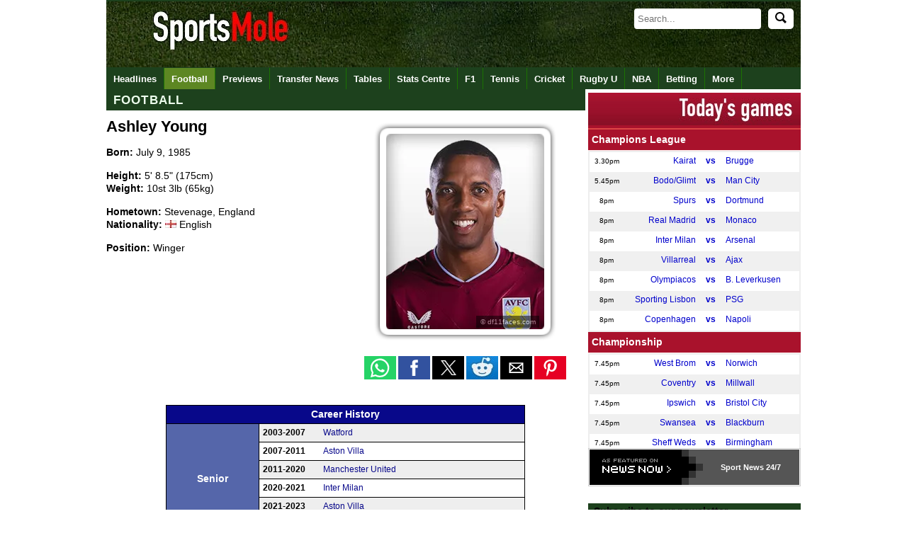

--- FILE ---
content_type: text/html
request_url: https://www.sportsmole.co.uk/people/ashley-young/
body_size: 18697
content:
<!doctype html><html
xmlns="https://www.w3.org/1999/xhtml" xmlns:og="https://opengraphprotocol.org/schema/" xmlns:fb="https://www.facebook.com/2008/fbml" xml:lang="" lang=""><head
profile="https://www.w3.org/2005/10/profile"><meta
http-equiv="Content-Type" content="text/html; charset=UTF-8" /><title>Ashley Young - Latest breaking news, rumours and gossip  - Sports Mole</title><meta
name="keywords" content="Ashley Young, Football, Sports Mole, Football" /><meta
name="description" content="News about Ashley Young on Sports Mole with the latest player news, biographical information, pictures and more." /><link
rel="canonical" href="https://www.sportsmole.co.uk/people/ashley-young/" /><meta
name="robots" content="max-image-preview:large" /><meta
property="fb:pages" content="205985596102324" /><meta
property="fb:pages" content="723025957708065" /><meta
property="fb:pages" content="616634985038528" /><meta
property="og:title" content="Ashley Young - Latest breaking news, rumours and gossip  - Sports Mole" /><meta
property="og:description" content="News about Ashley Young on Sports Mole with the latest player news, biographical information, pictures and more." /><meta
property="og:site_name" content="Sports Mole" /><meta
property="og:type" content="index" /><meta
name="news_keywords" content="Ashley Young, Football, Sports Mole, Football" /><meta
property="og:url" content="https://www.sportsmole.co.uk/people/ashley-young/" /><meta
property="og:image" content="https://www.sportsmole.co.uk/thumbor/8553TLGSTYM4STZcqSaVM6cAQrY=/300x225/smart/filters:format(webp)/https%3A%2F%2Fsportsmole-media-prod.s3.gra.io.cloud.ovh.net%2Fuploads%2F2025%2F06%2Fimago1046006062-684972c8dad30438822291.jpg" /><meta
name="msvalidate.01" content="FBCBA0B507C67AD697683114E5CA1261" /><meta
name="inmobi-site-verification" content="5692cf06b29dc08b1f0b5bcc4fa9a236" /><meta
name="axl-verification" content="4f444850-a871-11e9-a465-d74b33f42865" /><meta
name="pocket-site-verification" content="76661cc9a8597244db5b9dc3f08fdc" /><meta
property="fb:page_id" content="205985596102324" /><meta
property="fb:app_id" content="190968397630061" /><meta
property="fb:admins" content="309601628,631550153,507983199,600160699,586228445" /><meta
name="p:domain_verify" content="63654da0385ba65f69041591f1933266" /><meta
name="apple-mobile-web-app-capable" content="yes" /><meta
name="viewport" content="width=device-width, initial-scale=1.0, maximum-scale=1.0, user-scalable=no" /><meta
name="theme-color" content="#1D411D" /><link
rel="icon" type="image/png" href="/assets/img/favicon.ico" /><link
rel="apple-touch-icon" sizes="144x144" href="https://www.sportsmole.co.uk/thumbor/-zZYi2F6SVN7GCF3HKOk3dgMnmg=/144x144/smart/filters:format(webp)/https%3A%2F%2Fsportsmole-media-prod.s3.gra.io.cloud.ovh.net%2F20%2F31%2Fsm-favicon-2020-v2.png" /><link
rel="apple-touch-icon" sizes="114x114" href="https://www.sportsmole.co.uk/thumbor/pYvduM8q6eAXxKseIEUe9xfYkDk=/114x114/smart/filters:format(webp)/https%3A%2F%2Fsportsmole-media-prod.s3.gra.io.cloud.ovh.net%2F20%2F31%2Fsm-favicon-2020-v2.png" /><link
rel="apple-touch-icon" sizes="72x72" href="https://www.sportsmole.co.uk/thumbor/lEJGTLLqWi0J3fsbUAOobmTtWIw=/72x72/smart/filters:format(webp)/https%3A%2F%2Fsportsmole-media-prod.s3.gra.io.cloud.ovh.net%2F20%2F31%2Fsm-favicon-2020-v2.png" /><link
rel="apple-touch-icon" href="https://www.sportsmole.co.uk/thumbor/-zZYi2F6SVN7GCF3HKOk3dgMnmg=/144x144/smart/filters:format(webp)/https%3A%2F%2Fsportsmole-media-prod.s3.gra.io.cloud.ovh.net%2F20%2F31%2Fsm-favicon-2020-v2.png" /><link
rel="stylesheet" type="text/css" href="/assets/app.css?v=1.3" /><meta
property="twitter:card" content="summary_large_image" /><meta
property="twitter:site" content="@SportsMole" /><meta
property="twitter:site:id" content="279751136" /><meta
name="twitter:creator" content="@SportsMole" /><meta
property="twitter:url" content="https://www.sportsmole.co.uk/people/ashley-young/" /><meta
property="twitter:title" content="Ashley Young - Latest breaking news, rumours and gossip  - Sports Mole" /><meta
property="twitter:description" content="News about Ashley Young on Sports Mole with the latest player news, biographical information, pictures and more." /><meta
property="twitter:image" content="https://www.sportsmole.co.uk/thumbor/s17T3ur0gwe8bVO0PYDLrcMr-CA=/640x480/smart/filters:format(webp)/https%3A%2F%2Fsportsmole-media-prod.s3.gra.io.cloud.ovh.net%2Fuploads%2F2025%2F06%2Fimago1046006062-684972c8dad30438822291.jpg" /> <script>var dataLayer = [];if (typeof(site)!=="undefined"){dataLayer.push({'Site': site});}if (typeof(sport)!=="undefined"){dataLayer.push({'sport': sport});}if (typeof(zone)!=="undefined"){dataLayer.push({'zone': zone});}if (typeof(format)!=="undefined"){dataLayer.push({'format': format});}if (typeof(teams)!=="undefined"){dataLayer.push({'teams': teams});}if (typeof(indepths)!=="undefined"){dataLayer.push({'indepths': indepths});}if (typeof(division)!=="undefined"){dataLayer.push({'division': division});}if (typeof(page)!=="undefined"){dataLayer.push({'page': page});}if (typeof(device)!=="undefined"){dataLayer.push({'device': device});}dataLayer.push({'width': '' + screen.width});dataLayer.push({'height': '' + screen.height});(function(w,d,s,l,i){w[l]=w[l]||[];w[l].push({'gtm.start':new Date().getTime(),event:'gtm.js'});var f=d.getElementsByTagName(s)[0],j=d.createElement(s),dl=l!='dataLayer'?'&l='+l:'';j.async=true;j.src='https://www.googletagmanager.com/gtm.js?id='+i+dl;f.parentNode.insertBefore(j,f);})(window,document,'script','dataLayer','GTM-PFW3H6');</script> <link
rel="alternate" type="application/rss+xml" title="Sports Mole: Global" href="https://www.sportsmole.co.uk/rss.xml" /><link
rel="alternate" type="application/rss+xml" title="Sports Mole: Football" href="https://www.sportsmole.co.uk/football/rss.xml" /><link
rel="alternate" type="application/rss+xml" title="Sports Mole: All Football" href="https://www.sportsmole.co.uk/football/rss.xml" /><link
rel="alternate" type="application/rss+xml" title="Sports Mole: Ashley Young" href="https://www.sportsmole.co.uk/people/ashley-young.xml" /><link
rel="alternate" type="application/rss+xml" title="Sports Mole: Match Previews" href="https://www.sportsmole.co.uk/football/preview.xml" /><link
rel="alternate" type="application/json" title="Sports Mole: Latest headlines from Sports Mole" href="https://www.sportsmole.co.uk/feed.json" /><script type="text/javascript">var d='2025-12-23 02:04:30';var notLive='1';var articleID='-';var startLC='8';var sport=["football"];var zone='sport';var people=["ashley-young"];var news='-';var ArticleID='-';var mod='-';var edit="-";var amp='www';var pwa='pwa';var offline='-';var site='www';var a='-';</script> <style>@font-face{font-family:DINCondensed;src: url("https://c.smimg.net/fonts/DIN-Condensed.woff2") format("woff2"), url("https://c.smimg.net/fonts/DIN-Condensed.woff") format("woff"), url(https://c.smimg.net/fonts/DIN-Condensed.ttf)  format("truetype");font-display:swap}
@font-face{font-family:DINRegular;src: url("https://c.smimg.net/fonts/DIN-Regular.woff2") format("woff2"), url("https://c.smimg.net/fonts/DIN-Regular.woff") format("woff"), url(https://c.smimg.net/fonts/DIN-Regular.ttf)  format("truetype");font-display:swap}</style><base
target="_parent" />  <script type="application/ld+json">{
   "@context": "https://schema.org",
   "@type": "NewsArticle",
   "url": "https://www.sportsmole.co.uk/people/ashley-young/",
   "publisher":{
      "@type":"Organization",
      "name":"Sports Mole",
      "logo":{
          "@type": "ImageObject",
      	  "url": "https://www.sportsmole.co.uk/thumbor/KhGGITXYccvVt0Ao2hqJBlMe5h4=/1024x1024/smart/filters:format(webp)/https%3A%2F%2Fsportsmole-media-prod.s3.gra.io.cloud.ovh.net%2F22%2F09%2Fsm-sportsmole-logo-2022.gif"
      }
   },
   "author": {
          "@type": "Person",
  	  "name": "Sports Mole Team",
  	  "url": "https://www.sportsmole.co.uk/about/team/"
     },
   "headline": "Ashley Young - Latest breaking news, rumours and gossip ",
    "articleBody": "News about Ashley Young on Sports Mole with the latest player news, biographical information, pictures and more.", 
   "mainEntityOfPage": {
    "@type": "WebPage",
    "@id": "https://www.sportsmole.co.uk/people/ashley-young/"
   },
   "image":[
	"https://www.sportsmole.co.uk/thumbor/8553TLGSTYM4STZcqSaVM6cAQrY=/300x225/smart/filters:format(webp)/https%3A%2F%2Fsportsmole-media-prod.s3.gra.io.cloud.ovh.net%2Fuploads%2F2025%2F06%2Fimago1046006062-684972c8dad30438822291.jpg"
   ],
   "datePublished":"2025-12-23T02:04:30+00:00",
   "dateModified":"2025-12-23T02:04:30+00:00"
}</script> </head><body
title="Ashley Young - Latest breaking news, rumours and gossip" onmouseover="this.setAttribute('data-title', this.title);this.title = ''" onmouseout="this.setAttribute('title', this.getAttribute('data-title'))"><noscript><iframe
src="https://www.googletagmanager.com/ns.html?id=GTM-PFW3H6" height="0" width="0" style="display:none;visibility:hidden"></iframe></noscript><div
id="fb-root"></div><div
id="twitter_div"></div><div
id="wrapper"><div
id="header"><a
name="top"></a><div
id="todaybar" > <a
onclick="return false"  id="sections_button"></a><div
id="logo" > <a
id="logoimage" href="/"><img
src="[data-uri]" class=" vanilla-lazy " data-src="https://www.sportsmole.co.uk/thumbor/kf09dlDK8K_qf2n9ZQJ0I8mW3SU=/816x93/smart/filters:format(webp)/https%3A%2F%2Fsportsmole-media-prod.s3.gra.io.cloud.ovh.net%2F21%2F37%2Fwelcome-to-sports-mole-transparent-click-area.png"  title="Welcome to Sports Mole" alt="Welcome to Sports Mole" width="816" height="93" /></a><div
id="dq" ></div></div><div
id="searchdiv"><form
id="search" action="/search" method="get" "> <input
type=" text" id="searchInput" name="s" placeholder="Search..." autocomplete="off" /><button
id="searchIcon" type="submit"> <img
src="/assets/img/search.svg" alt="Search" style="width: 16px; height: 16px;"> </button></form></div><ul
id="autocompleteList"></ul></div><div
id="topnav_wrapper" class="scroll_wrapper"><div
id="topnav" class="topnav scroll"><div
class="topnavlogoimage"><a
href="/" title="Sports Mole Home"><img
src="[data-uri]" class=" vanilla-lazy " data-src="https://www.sportsmole.co.uk/thumbor/--XfsC3am4VGCBz6Ja6NgKF7WC0=/30x30/smart/filters:format(webp)/https%3A%2F%2Fsportsmole-media-prod.s3.gra.io.cloud.ovh.net%2F20%2F31%2Fsports-mole-favicon-32x32.png"  title="Sports Mole FAVICON" alt="Sports Mole FAVICON" width="30" height="30" /></a></div><ul
class="top_links"><li><a
id="nav_headlines" href="/headlines/" title="Headlines">Headlines</a></li><li
class="currentlink"><a
id="nav_football" href="/football/" title="Sports Mole - Football - Premier League, La Liga and more">Football</a></li><li><a
id="nav_football-preview" href="/football/preview/" title="Sports Mole - Previews of upcoming games">Previews</a></li><li><a
id="nav_football-transfer-talk" href="/football/transfer-talk/" title="Sports Mole - latest transfer news and gossip">Transfer News</a></li><li><a
id="nav_tables" href="/football/tables/" title="Sports Mole - Tables">Tables</a></li><li><a
id="nav_stats-centre" href="/football/premier-league/2024-25/" title="Sports Mole - Stats Centre">Stats Centre</a></li><li><a
id="nav_formula-1" href="/formula-1/" title="Sports Mole - Formula 1 news and views">F1</a></li><li><a
id="nav_tennis" href="/tennis/" title="Sports Mole - Tennis">Tennis</a></li><li><a
id="nav_cricket" href="/cricket/" title="Sports Mole - Cricket">Cricket</a></li><li><a
id="nav_rugby-union" href="/rugby-union/" title="Sports Mole - Rugby Union">Rugby U</a></li><li><a
id="nav_basketball" href="/basketball/" title="Sports Mole - NBA">NBA</a></li><li><a
id="nav_online" href="/online/" title="Sports Mole - Betting">Betting</a></li><li><a
id="nav_more-sports" href="/more-sports/" title="Sports Mole - More Sports to choose from long list">More</a></li></ul><div
id="search_wrapper"></div></div></div></div><div
id="overall_content"><div
id="content"><div
id="sport_name" class="fw sport_bar topnav sport_title_bar"><h2><a
href="/football/">Football</a></h2></div><div
class="fw padding-bottom" itemscope itemtype="https://schema.org/Person"style="width:100%;"><meta
itemprop="url" content="https://www.sportsmole.co.uk/people/ashley-young/"><div
class="hw padding-right padding-bottom"><h1 itemprop="name">Ashley Young</h1><div
class="people_data"><strong>Born:</strong> <span
itemprop="birthDate">July 9, 1985</span></div> </br ><div
class="people_data"><strong>Height:</strong> <span
itemprop="height">5' 8.5" (175cm)</span></div><div
class="people_data"><strong>Weight:</strong> <span
itemprop="weight">10st 3lb (65kg)</span></div> </br ><div
class="people_data"><strong>Hometown:</strong> <span
itemprop="birthPlace">Stevenage, England</span></div><div
class="people_data"><strong>Nationality:</strong> <img
src="[data-uri]" class=" vanilla-lazy " data-src="https://www.sportsmole.co.uk/thumbor/cg5qnzRrqAJp9fnVOI8zyi2H3XY=/16x11/smart/filters:format(webp)/https%3A%2F%2Fsportsmole-media-prod.s3.gra.io.cloud.ovh.net%2F14%2F27%2Fengland-flag.png"  title="England flag" alt="England flag" width="16" height="11" /> <span
itemprop="nationality">English</span></div> </br ><div
class="people_data"><strong>Position:</strong> <span
itemprop="jobTitle">Winger</span></div></div><div
class="hw df11 people"><div
class="article_imgboxr"><div
class="img r h310 m0"> <img
itemprop="image" src="https://www.sportsmole.co.uk/thumbor/o6jS3fHfAZSeyD1xeWu6y-9OnzE=/260x310/smart/filters:format(webp)/https%3A%2F%2Fsportsmole-media-prod.s3.gra.io.cloud.ovh.net%2Fdf11%2F5113149.png" alt="Ashley Young" title="Ashley Young" width="260" height="310" /><div
class="article_img_copyright hDf11">&copy; df11faces.com</div></div><div
class="social_toolbar df11 people"><div
class="social"><p
class="heading center"> <amp-social-share
type="whatsapp" data-share-endpoint="whatsapp://send" data-param-text="Check out this article on Sports Mole:  - SOURCE_URL" width="45" height="33" aria-label="share to whatsapp"></amp-social-share> <amp-social-share
type="facebook" aria-label="share to facebook" width="45" height="33" data-param-app_id=171307019732198></amp-social-share> <amp-social-share
type="twitter" aria-label="share to twitter" width="45" height="33"></amp-social-share> <amp-social-share
type="reddit" data-share-endpoint="https://i.reddit.com/submit?url=SOURCE_URL" data-param-title="" data-param-text="" width="45" height="33" aria-label="share to reddit"></amp-social-share> <amp-social-share
type="email" aria-label="share to email" width="45" height="33"></amp-social-share> <amp-social-share
type="pinterest" aria-label="share to pinterest" width="45" height="33"></amp-social-share></p></div></div></div></div><table
id="career_history"><tr><th
colspan="3">Career History</th></tr><tr><td
class="position" rowspan="6">Senior</td><td
class="years">2003-2007</td><td
class="teams"><a
href="/football/watford/">Watford</a></td></tr><tr
class="evenrow"><td
class="years">2007-2011</td><td
class="teams"><a
href="/football/aston-villa/">Aston Villa</a></td></tr><tr><td
class="years">2011-2020</td><td
class="teams"><a
href="/football/man-utd/">Manchester United</a></td></tr><tr
class="evenrow"><td
class="years">2020-2021</td><td
class="teams"><a
href="/football/inter-milan/">Inter Milan</a></td></tr><tr><td
class="years">2021-2023</td><td
class="teams"><a
href="/football/aston-villa/">Aston Villa</a></td></tr><tr
class="evenrow"><td
class="years">2023-</td><td
class="teams"><a
href="/football/everton/">Everton</a></td></tr></table><div
class="people_data"><strong>Sports Mole</strong> has 1,645 articles about Ashley Young. Articles 1 to 40:</div></div><div
class="colX listC"><div><a
title="Sports Mole previews Tuesday&#039;s Championship clash between Ipswich Town and Watford, including predictions, team news and possible lineups." href="/football/preview/ipswich-vs-watford-prediction-team-news-lineups_584999.html" id="a_584999" class="list_rep list_odd list_rep_first"> <img
src="[data-uri]" class=" vanilla-lazy " data-src="https://www.sportsmole.co.uk/thumbor/aDhiTGoPgHpCzHpCHLzIKLxsTYg=/87x65/smart/filters:format(webp)/https%3A%2F%2Fsportsmole-media-prod.s3.gra.io.cloud.ovh.net%2Fuploads%2F2025%2F10%2Fimago1067407055-68f5401416828405896808.jpg"  title="Ipswich Town vs Norwich - Philogene goal celebration - October 2025" alt="Ipswich Town vs Norwich - Philogene goal celebration - October 2025" width="87" height="65" /><div
class="l3t"><div>Preview:Ipswich Town vs Watford - prediction, team news, lineups</div> <span>Sports Mole previews Tuesday's Championship clash between Ipswich Town and Watford, including predictions, team news and possible lineups.</span></div><div
class="timeago game_box_time game_box_time_l" title="2025-11-03T09:59:00+00:00">Nov 3, 09:59</div> </a><a
title="Sports Mole previews Tuesday&#039;s Championship clash between Bristol City and Ipswich Town, including predictions, team news and possible lineups." href="/football/bristol-city/preview/bristol-city-vs-ipswich-prediction-team-news-lineups_582517.html" id="a_582517" class="list_rep list_even"> <img
src="[data-uri]" class=" vanilla-lazy " data-src="https://www.sportsmole.co.uk/thumbor/H09KL-uq9Zi_hT9ySpPC86kpQPQ=/87x65/smart/filters:format(webp)/https%3A%2F%2Fsportsmole-media-prod.s3.gra.io.cloud.ovh.net%2Fuploads%2F2025%2F08%2Fstruber-3-68b090d2a50eb720729852.jpg"  title="Bristol City head coach Gerhard Struber on August 22, 2025" alt="Bristol City head coach Gerhard Struber on August 22, 2025" width="87" height="65" /><div
class="l3t"><div>Preview:Bristol City vs Ipswich Town - prediction, team news, lineups</div> <span>Sports Mole previews Tuesday's Championship clash between Bristol City and Ipswich Town, including predictions, team news and possible lineups.</span></div><div
class="timeago game_box_time game_box_time_l" title="2025-09-28T23:06:00+00:00">Sep 28, 23:06</div> </a><a
title="Sports Mole looks at the head-to-head record and previous meetings between two of the Football League&#039;s founding members, Everton and Aston Villa." href="/football/everton/head-to-head/everton-vs-aston-villa-head-to-head-record-and-past-meetings_562742.html" id="a_562742" class="list_rep list_odd"> <img
src="[data-uri]" class=" vanilla-lazy " data-src="https://www.sportsmole.co.uk/thumbor/Fb5pf04lsjBtYVc7wdX8pFrjy7w=/87x65/smart/filters:format(webp)/https%3A%2F%2Fsportsmole-media-prod.s3.gra.io.cloud.ovh.net%2F25%2F03%2Feverton-aston-villa.jpg"  title="Everton&#039;s Marouane Fellaini and Aston Villa&#039;s Steve Sidwell on December 7, 2008" alt="Everton&#039;s Marouane Fellaini and Aston Villa&#039;s Steve Sidwell on December 7, 2008" width="87" height="65" /><div
class="l3t"><div>Everton vs. Aston Villa: Head-to-head record and past meetings</div> <span>Sports Mole looks at the head-to-head record and previous meetings between two of the Football League's founding members, Everton and Aston Villa.</span></div><div
class="timeago game_box_time game_box_time_l" title="2025-09-11T21:58:00+00:00">Sep 11, 21:58</div> </a><a
title="Ahead of the final week of the 2025 summer transfer window, Sports Mole takes a look at Everton&#039;s top targets, their budget, and priority positions." href="/football/everton/transfer-talk/feature/everton-summer-transfer-window-2025-top-targets-budget-priority-positions_574104.html" id="a_574104" class="list_rep list_even"> <img
src="[data-uri]" class=" vanilla-lazy " data-src="https://www.sportsmole.co.uk/thumbor/sdB7xFtn4eKhrQaZtNDsBTwaoWc=/87x65/smart/filters:format(webp)/https%3A%2F%2Fsportsmole-media-prod.s3.gra.io.cloud.ovh.net%2F25%2F09%2Fdavid-moyes.jpg"  title="Everton manager David Moyes on February 26, 2025" alt="Everton manager David Moyes on February 26, 2025" width="87" height="65" /><div
class="l3t"><div>Everton summer transfer window 2025: Top targets, budget, most likely signings and priority positions</div> <span>Ahead of the final week of the 2025 summer transfer window, Sports Mole takes a look at Everton's top targets, their budget, and priority positions.</span></div><div
class="timeago game_box_time game_box_time_l" title="2025-08-27T15:05:00+00:00">Aug 27, 15:05</div> </a><a
title="Track all of Ipswich&#039;s 2025 summer transfer activity, including confirmed signings, player departures, latest rumours and squad updates." href="/football/ipswich-town/transfer-talk/feature/ipswich-2025-summer-transfers-all-confirmed-ins-and-outs_574005.html" id="a_574005" class="list_rep list_odd"> <img
src="[data-uri]" class=" vanilla-lazy " data-src="https://www.sportsmole.co.uk/thumbor/SbLBm8dEsabkOZgOT2-aOunh-jc=/87x65/smart/filters:format(webp)/https%3A%2F%2Fsportsmole-media-prod.s3.gra.io.cloud.ovh.net%2F25%2F12%2Fkieran-mckenna.jpg"  title="Manager of Ipswich Town Kieran McKenna before his side&#039;s match against Crystal Palace, on March 8, 2025" alt="Manager of Ipswich Town Kieran McKenna before his side&#039;s match against Crystal Palace, on March 8, 2025" width="87" height="65" /><div
class="l3t"><div>Ipswich Town 2025 summer transfers: Every confirmed signing and sale for Kieran McKenna&#039;s side</div> <span>Track all of Ipswich's 2025 summer transfer activity, including confirmed signings, player departures, latest rumours and squad updates.</span></div><div
class="timeago game_box_time game_box_time_l" title="2025-08-22T22:00:00+00:00">Aug 22, 22:00</div> </a><a
title="Track all of Everton&#039;s 2025 summer transfer activity, including confirmed signings, player departures, latest rumours and squad updates." href="/football/everton/transfer-talk/feature/everton-2025-summer-transfers-all-confirmed-ins-and-outs_573942.html" id="a_573942" class="list_rep list_even"> <img
src="[data-uri]" class=" vanilla-lazy " data-src="https://www.sportsmole.co.uk/thumbor/sdB7xFtn4eKhrQaZtNDsBTwaoWc=/87x65/smart/filters:format(webp)/https%3A%2F%2Fsportsmole-media-prod.s3.gra.io.cloud.ovh.net%2F25%2F09%2Fdavid-moyes.jpg"  title="Everton manager David Moyes on February 26, 2025" alt="Everton manager David Moyes on February 26, 2025" width="87" height="65" /><div
class="l3t"><div>Everton 2025 summer transfers: Every confirmed signing and sale for David Moyes&#039; side</div> <span>Track all of Everton's 2025 summer transfer activity, including confirmed signings, player departures, latest rumours and squad updates.</span></div><div
class="timeago game_box_time game_box_time_l" title="2025-08-14T20:50:00+00:00">Aug 14, 20:50</div> </a><a
title="Sports Mole previews Friday&#039;s Championship clash between Birmingham City and Ipswich Town, including predictions, team news and possible lineups." href="/football/birmingham-city/preview/birmingham-vs-ipswich-prediction-team-news-lineups_578711.html" id="a_578711" class="list_rep list_odd"> <img
src="[data-uri]" class=" vanilla-lazy " data-src="https://www.sportsmole.co.uk/thumbor/iyMECG7_eEFrAxKedeUO71rI3lY=/87x65/smart/filters:format(webp)/https%3A%2F%2Fsportsmole-media-prod.s3.gra.io.cloud.ovh.net%2Fuploads%2F2025%2F07%2Fimago1061451946-1-688b190476dd8084990767.jpg"  title="Birmingham City manager Chris Davies pictured on April 27, 2025" alt="Birmingham City manager Chris Davies pictured on April 27, 2025" width="87" height="65" /><div
class="l3t"><div>Preview:Birmingham City vs Ipswich Town - prediction, team news, lineups</div> <span>Sports Mole previews Friday's Championship clash between Birmingham City and Ipswich Town, including predictions, team news and possible lineups.</span></div><div
class="timeago game_box_time game_box_time_l" title="2025-08-06T13:49:00+00:00">Aug 6, 13:49</div> </a><a
title="Everton announce the signing of teenage left-back Adam Aznou from Bayern Munich for an undisclosed fee." href="/football/everton/transfer-talk/news/everton-confirm-aznou-signing-how-moyes-was-key-to-gbp10-5m-transfer_578248.html" id="a_578248" class="list_rep list_even"> <img
src="[data-uri]" class=" vanilla-lazy " data-src="https://www.sportsmole.co.uk/thumbor/1b2GdVBN1ma_CmOL3XNrtZWnK9s=/87x65/smart/filters:format(webp)/https%3A%2F%2Fsportsmole-media-prod.s3.gra.io.cloud.ovh.net%2Fuploads%2F2025%2F07%2Fabca-6884d4c1a6bb5336587512.jpg"  title="Bayern Munich&#039;s Adam Aznou on June 15, 2025" alt="Bayern Munich&#039;s Adam Aznou on June 15, 2025" width="87" height="65" /><div
class="l3t"><div>Everton confirm Adam Aznou signing from Bayern Munich: £10.5m arrival explains why David Moyes was key to summer transfer</div> <span>Everton announce the signing of teenage left-back Adam Aznou from Bayern Munich for an undisclosed fee.</span></div><div
class="timeago game_box_time game_box_time_l" title="2025-07-29T17:36:00+00:00">Jul 29, 17:36</div> </a><a
title="Everton reach an agreement with Bayern Munich to sign wideman Adam Aznou, according to a report." href="/football/everton/transfer-talk/news/aznou-transfer-fee-medical-date-revealed-as-everton-agree-to-sign-bayern-starlet_578054.html" id="a_578054" class="list_rep list_odd"> <img
src="[data-uri]" class=" vanilla-lazy " data-src="https://www.sportsmole.co.uk/thumbor/1b2GdVBN1ma_CmOL3XNrtZWnK9s=/87x65/smart/filters:format(webp)/https%3A%2F%2Fsportsmole-media-prod.s3.gra.io.cloud.ovh.net%2Fuploads%2F2025%2F07%2Fabca-6884d4c1a6bb5336587512.jpg"  title="Bayern Munich&#039;s Adam Aznou on June 15, 2025" alt="Bayern Munich&#039;s Adam Aznou on June 15, 2025" width="87" height="65" /><div
class="l3t"><div>Everton transfer news: ‘Agreement reached’ to sign Adam Aznou form Bayern Munich with medical date, fee ‘revealed’</div> <span>Everton reach an agreement with Bayern Munich to sign wideman Adam Aznou, according to a report.</span></div><div
class="timeago game_box_time game_box_time_l" title="2025-07-26T14:13:00+00:00">Jul 26, 14:13</div> </a><a
title="Sports Mole rounds up the latest transfer news and rumours, including defender signings for Ipswich Town and Atletico Madrid." href="/football/ipswich-town/transfer-talk/news/ipswich-sign-premier-league-serie-a-title-winner-latest-transfer-news-and-rumours-today_577883.html" id="a_577883" class="list_rep list_even"> <img
src="[data-uri]" class=" vanilla-lazy " data-src="https://www.sportsmole.co.uk/thumbor/1zCNwD2m0kRSrDrnesrIA-yk9Ao=/87x65/smart/filters:format(webp)/https%3A%2F%2Fsportsmole-media-prod.s3.gra.io.cloud.ovh.net%2F25%2F13%2Fkieran-mckenna.jpg"  title="Ipswich Town manager Kieran McKenna during his side&#039;s match against Crystal Palace, on March 8, 2025" alt="Ipswich Town manager Kieran McKenna during his side&#039;s match against Crystal Palace, on March 8, 2025" width="87" height="65" /><div
class="l3t"><div>Transfer news and rumours today: Ipswich Town sign Premier League, Serie A title winner</div> <span>Sports Mole rounds up the latest transfer news and rumours, including defender signings for Ipswich Town and Atletico Madrid.</span></div><div
class="timeago game_box_time game_box_time_l" title="2025-07-24T10:09:00+00:00">Jul 24, 10:09</div> </a><a
title="Sports Mole previews Friday&#039;s pre-season friendly between Aberdeen and Ipswich Town, including predictions, team news and possible lineups." href="/football/aberdeen/transfer-talk/news/aberdeen-vs-ipswich-prediction-team-news-lineups_577860.html" id="a_577860" class="list_rep list_odd"> <img
src="[data-uri]" class=" vanilla-lazy " data-src="https://www.sportsmole.co.uk/thumbor/TG83Nb1F7xLfILCAmVX2HtRkC-o=/87x65/smart/filters:format(webp)/https%3A%2F%2Fsportsmole-media-prod.s3.gra.io.cloud.ovh.net%2F24%2F34%2Fjimmy-thelin.jpg"  title="Aberdeen Manager Jimmy Thelin during the Premier Sports Scottish League Cup match between Aberdeen and Queens Park on August 17, 2024" alt="Aberdeen Manager Jimmy Thelin during the Premier Sports Scottish League Cup match between Aberdeen and Queens Park on August 17, 2024" width="87" height="65" /><div
class="l3t"><div>Preview:Aberdeen vs Ipswich Town - prediction, team news, lineups</div> <span>Sports Mole previews Friday's pre-season friendly between Aberdeen and Ipswich Town, including predictions, team news and possible lineups.</span></div><div
class="timeago game_box_time game_box_time_l" title="2025-07-23T22:57:00+00:00">Jul 23, 22:57</div> </a><a
title="Sports Mole rounds up the latest transfer news and rumours today, including Pervis Estupinan to AC Milan, Gianluigi Donnarumma to Galatasaray and Ashley Young&#039;s next club." href="/football/ac-milan/transfer-talk/news/donnarumma-dream-and-estupinan-move-latest-transfer-news-and-rumours-today_577779.html" id="a_577779" class="list_rep list_even"> <img
src="[data-uri]" class=" vanilla-lazy " data-src="https://www.sportsmole.co.uk/thumbor/8XzO-TUL1EAn0TSR6WC5QyKNmGo=/87x65/smart/filters:format(webp)/https%3A%2F%2Fsportsmole-media-prod.s3.gra.io.cloud.ovh.net%2F25%2F05%2Fpervis-estupinan.jpg"  title="Brighton &amp; Hove Albion&#039;s Pervis Estupinan pictured in December 2024" alt="Brighton &amp; Hove Albion&#039;s Pervis Estupinan pictured in December 2024" width="87" height="65" /><div
class="l3t"><div>Transfer news and rumours today: Estupinan to Milan, Donnarumma to Galatasaray, Ashley Young future</div> <span>Sports Mole rounds up the latest transfer news and rumours today, including Pervis Estupinan to AC Milan, Gianluigi Donnarumma to Galatasaray and Ashley Young's next club.</span></div><div
class="timeago game_box_time game_box_time_l" title="2025-07-22T15:07:00+00:00">Jul 22, 15:07</div> </a><a
title="Sports Mole takes a look at every player from Europe’s top-five leagues (England, France, Germany, Italy and Spain) who is available for free following the expiration of their contracts on June 30." href="/football/arsenal/transfer-talk/feature/every-player-from-europes-top-five-leagues-available-for-free-in-summer-of-2025_576578.html" id="a_576578" class="list_rep list_odd"> <img
src="[data-uri]" class=" vanilla-lazy " data-src="https://www.sportsmole.co.uk/thumbor/4l9vMhEDe1GgBmCO8F2WhZpogPE=/87x65/smart/filters:format(webp)/https%3A%2F%2Fsportsmole-media-prod.s3.gra.io.cloud.ovh.net%2F25%2F16%2Fthomas-partey.jpg"  title="Arsenal&#039;s Thomas Partey pictured on April 8, 2025" alt="Arsenal&#039;s Thomas Partey pictured on April 8, 2025" width="87" height="65" /><div
class="l3t"><div>Summer transfer window 2025: 211 players available for free after contract expiration</div> <span>Sports Mole takes a look at every player from Europe’s top-five leagues (England, France, Germany, Italy and Spain) who is available for free following the expiration of their contracts on June 30.</span></div><div
class="timeago game_box_time game_box_time_l" title="2025-07-01T19:10:00+00:00">Jul 1, 19:10</div> </a><a
title="Fulham are reportedly close to agreeing a new contract with right-back Kenny Tete, who has been attracting interest from Everton." href="/football/fulham/transfer-talk/news/fulham-closing-in-on-new-tete-deal-in-blow-to-toffees_576531.html" id="a_576531" class="list_rep list_even"> <img
src="[data-uri]" class=" vanilla-lazy " data-src="https://www.sportsmole.co.uk/thumbor/IzlB42UFwiWF9tHPwJr6FVwydVk=/87x65/smart/filters:format(webp)/https%3A%2F%2Fsportsmole-media-prod.s3.gra.io.cloud.ovh.net%2Fuploads%2F2025%2F06%2Ftete-6862f7f5cd6c3443454163.jpg"  title="Fulham&#039;s Kenny Tete on April 6, 2025" alt="Fulham&#039;s Kenny Tete on April 6, 2025" width="87" height="65" /><div
class="l3t"><div>Fulham &#039;closing in&#039; on new Kenny Tete deal despite rival Everton interest</div> <span>Fulham are reportedly close to agreeing a new contract with right-back Kenny Tete, who has been attracting interest from Everton.</span></div><div
class="timeago game_box_time game_box_time_l" title="2025-06-30T21:02:00+00:00">Jun 30, 21:02</div> </a><a
title="Fulham reportedly identify a Championship defender as a potential replacement for Kenny Tete, who is yet to sign a new deal with the club." href="/football/fulham/transfer-talk/news/fulham-identify-championship-defender-as-transfer-target_576505.html" id="a_576505" class="list_rep list_odd"> <img
src="[data-uri]" class=" vanilla-lazy " data-src="https://www.sportsmole.co.uk/thumbor/Vb4GeHR7ocuP_WY4jyLeEXJolDI=/87x65/smart/filters:format(webp)/https%3A%2F%2Fsportsmole-media-prod.s3.gra.io.cloud.ovh.net%2Fuploads%2F2025%2F06%2Fvan-ewijk-6862976ec5533639870885.jpg"  title="Coventry City&#039;s Milan van Ewijk on April 5, 2025" alt="Coventry City&#039;s Milan van Ewijk on April 5, 2025" width="87" height="65" /><div
class="l3t"><div>Fulham &#039;identify&#039; Championship defender as potential Kenny Tete replacement</div> <span>Fulham reportedly identify a Championship defender as a potential replacement for Kenny Tete, who is yet to sign a new deal with the club.</span></div><div
class="timeago game_box_time game_box_time_l" title="2025-06-30T14:23:00+00:00">Jun 30, 14:23</div> </a><a
title="Fulham reportedly submit an improved contract proposal to Kenny Tete in a bid to fend off interest from Everton." href="/football/fulham/transfer-talk/news/fulham-table-improved-contract-offer-for-everton-linked-tete_576203.html" id="a_576203" class="list_rep list_even"> <img
src="[data-uri]" class=" vanilla-lazy " data-src="https://www.sportsmole.co.uk/thumbor/4rS4mJp4MeSxjtSND3ta_2PdqMc=/87x65/smart/filters:format(webp)/https%3A%2F%2Fsportsmole-media-prod.s3.gra.io.cloud.ovh.net%2F25%2F18%2Fmatty-cash-kenny-tete.jpg"  title="Aston Villa&#039;s Matty Cash in action with Fulham&#039;s Kenny Tete on October 19, 2024" alt="Aston Villa&#039;s Matty Cash in action with Fulham&#039;s Kenny Tete on October 19, 2024" width="87" height="65" /><div
class="l3t"><div>Fulham table &#039;improved contract offer&#039; to Kenny Tete in last-ditch attempt to ward off Everton interest</div> <span>Fulham reportedly submit an improved contract proposal to Kenny Tete in a bid to fend off interest from Everton.</span></div><div
class="timeago game_box_time game_box_time_l" title="2025-06-25T20:25:00+00:00">Jun 25, 20:25</div> </a><a
title="Kyle Walker appears to be on the brink of leaving Manchester City after reportedly agreeing a deal with another Premier League club." href="/football/man-city/transfer-talk/news/walker-reaches-agreement-over-man-city-exit_575662.html" id="a_575662" class="list_rep list_odd"> <img
src="[data-uri]" class=" vanilla-lazy " data-src="https://www.sportsmole.co.uk/thumbor/UkditGsbKJQxxZiao_NpRKC6KeU=/87x65/smart/filters:format(webp)/https%3A%2F%2Fsportsmole-media-prod.s3.gra.io.cloud.ovh.net%2F25%2F05%2Fkyle-walker.jpg"  title="AC Milan&#039;s Kyle Walker during his side&#039;s Serie A match against Inter Milan, on February 2, 2025" alt="AC Milan&#039;s Kyle Walker during his side&#039;s Serie A match against Inter Milan, on February 2, 2025" width="87" height="65" /><div
class="l3t"><div>Kyle Walker on brink of Man City exit as England defender &#039;reaches agreement&#039; with Premier League club</div> <span>Kyle Walker appears to be on the brink of leaving Manchester City after reportedly agreeing a deal with another Premier League club.</span></div><div
class="timeago game_box_time game_box_time_l" title="2025-06-16T23:54:00+00:00">Jun 16, 23:54</div> </a><a
title="Ahead of Sunday&#039;s Premier League clash between Everton and Southampton, Sports Mole looks at the head-to-head record and previous meetings between the two clubs." href="/football/everton/head-to-head/everton-vs-southampton-head-to-head-record-and-past-meetings_572806.html" id="a_572806" class="list_rep list_even"> <img
src="[data-uri]" class=" vanilla-lazy " data-src="https://www.sportsmole.co.uk/thumbor/M3JnSoUmPbXWcAywtfkg61YQSG8=/87x65/smart/filters:format(webp)/https%3A%2F%2Fsportsmole-media-prod.s3.gra.io.cloud.ovh.net%2F25%2F20%2Feverton-southampton.jpg"  title="Everton&#039;s Seamus Coleman and Southampton&#039;s Che Adams in action on January 14, 2023" alt="Everton&#039;s Seamus Coleman and Southampton&#039;s Che Adams in action on January 14, 2023" width="87" height="65" /><div
class="l3t"><div>Everton vs. Southampton: Head-to-head record and past meetings</div> <span>Ahead of Sunday's Premier League clash between Everton and Southampton, <strong>Sports Mole</strong> looks at the head-to-head record and previous meetings between the two clubs.</span></div><div
class="timeago game_box_time game_box_time_l" title="2025-05-16T17:47:00+00:00">May 16, 17:47</div> </a><a
title="Sports Mole looks at how Everton could line up for their final game at Goodison Park against Southampton on Sunday." href="/football/everton/predicted-lineups/keane-to-keep-place-amid-defensive-injury-crisis-predicted-everton-xi-vs-southampton_572802.html" id="a_572802" class="list_rep list_odd"> <img
src="[data-uri]" class=" vanilla-lazy " data-src="https://www.sportsmole.co.uk/thumbor/RS6dNSjXKLb5awI2wkzpslxN-8E=/87x65/smart/filters:format(webp)/https%3A%2F%2Fsportsmole-media-prod.s3.gra.io.cloud.ovh.net%2F24%2F42%2Fmichael-keane.jpg"  title="Michael Keane celebrates scoring for Everton on October 19, 2024" alt="Michael Keane celebrates scoring for Everton on October 19, 2024" width="87" height="65" /><div
class="l3t"><div>Everton lineup vs. Southampton: Predicted XI for Goodison Park&#039;s farewell fixture</div> <span><strong>Sports Mole</strong> looks at how Everton could line up for their final game at Goodison Park against Southampton on Sunday.</span></div><div
class="timeago game_box_time game_box_time_l" title="2025-05-16T17:36:00+00:00">May 16, 17:36</div> </a><a
title="Sports Mole looks at how Everton could line up for their Premier League trip away to Fulham on Saturday afternoon." href="/football/everton/predicted-lineups/pivotal-cog-to-return-in-midfield-predicted-everton-lineup-vs-fulham_572127.html" id="a_572127" class="list_rep list_even"> <img
src="[data-uri]" class=" vanilla-lazy " data-src="https://www.sportsmole.co.uk/thumbor/6cp3rQUAeNFdW8HvFAMD2pVs_1M=/87x65/smart/filters:format(webp)/https%3A%2F%2Fsportsmole-media-prod.s3.gra.io.cloud.ovh.net%2F25%2F05%2Fbeto_1.jpg"  title="Everton&#039;s Beto celebrates with Abdoulaye Doucoure and Jesper Lindstrom on February 1, 2025" alt="Everton&#039;s Beto celebrates with Abdoulaye Doucoure and Jesper Lindstrom on February 1, 2025" width="87" height="65" /><div
class="l3t"><div>Everton lineup vs. Fulham: Predicted XI for Saturday&#039;s Premier League encounter</div> <span><strong>Sports Mole</strong> looks at how Everton could line up for their Premier League trip away to Fulham on Saturday afternoon.</span></div><div
class="timeago game_box_time game_box_time_l" title="2025-05-08T13:37:00+00:00">May 8, 13:37</div> </a><a
title="Sports Mole looks at how Everton could line up for their Premier League clash with Ipswich Town at Goodison Park on Saturday." href="/football/everton/predicted-lineups/too-soon-for-calvert-lewin-predicted-everton-lineup-vs-ipswich_571615.html" id="a_571615" class="list_rep list_odd"> <img
src="[data-uri]" class=" vanilla-lazy " data-src="https://www.sportsmole.co.uk/thumbor/TEv6Ua5K3Xft6LFcQCwE6ytzaEQ=/87x65/smart/filters:format(webp)/https%3A%2F%2Fsportsmole-media-prod.s3.gra.io.cloud.ovh.net%2F25%2F03%2Fcalvert-lewin-everton.jpg"  title="Dominic Calvert-Lewin celebrates scoring for Everton against Tottenham Hotspur on January 19, 2025" alt="Dominic Calvert-Lewin celebrates scoring for Everton against Tottenham Hotspur on January 19, 2025" width="87" height="65" /><div
class="l3t"><div>Everton lineup vs. Ipswich: Predicted XI for penultimate Goodison Park outing</div> <span><strong>Sports Mole</strong> looks at how Everton could line up for their Premier League clash with Ipswich Town at Goodison Park on Saturday.</span></div><div
class="timeago game_box_time game_box_time_l" title="2025-05-01T12:56:00+00:00">May 1, 12:56</div> </a><a
title="Sports Mole looks at how Everton could line up for their Premier League clash away to Chelsea at Stamford Bridge on Saturday." href="/football/everton/predicted-lineups/defensive-shake-up-expected-following-tarkowski-setback-predicted-everton-xi-vs-chelsea_571061.html" id="a_571061" class="list_rep list_even"> <img
src="[data-uri]" class=" vanilla-lazy " data-src="https://www.sportsmole.co.uk/thumbor/YcQEESdy96CS8n3337lj-59rFrI=/87x65/smart/filters:format(webp)/https%3A%2F%2Fsportsmole-media-prod.s3.gra.io.cloud.ovh.net%2F25%2F14%2Fjames-tarkowski.jpg"  title="Everton&#039;s James Tarkowski on March 15, 2025" alt="Everton&#039;s James Tarkowski on March 15, 2025" width="87" height="65" /><div
class="l3t"><div>Everton lineup vs. Chelsea: Predicted XI for the Premier League&#039;s Saturday lunchtime fixture</div> <span><strong>Sports Mole</strong> looks at how Everton could line up for their Premier League clash away to Chelsea at Stamford Bridge on Saturday.</span></div><div
class="timeago game_box_time game_box_time_l" title="2025-04-24T13:25:00+00:00">Apr 24, 13:25</div> </a><a
title="Sports Mole previews Saturday&#039;s Premier League clash between Chelsea and Everton, including predictions, team news and possible lineups." href="/football/chelsea/top-four-race/preview/chelsea-vs-everton-prediction-team-news-lineups_571058.html" id="a_571058" class="list_rep list_odd"> <img
src="[data-uri]" class=" vanilla-lazy " data-src="https://www.sportsmole.co.uk/thumbor/-Rh7vQJRZ2Kmnx50IiRjFA9oX2M=/87x65/smart/filters:format(webp)/https%3A%2F%2Fsportsmole-media-prod.s3.gra.io.cloud.ovh.net%2F25%2F16%2Fpedro-neto_1.jpg"  title="Chelsea&#039;s Pedro Neto celebrates scoring the winner on April 20, 2025" alt="Chelsea&#039;s Pedro Neto celebrates scoring the winner on April 20, 2025" width="87" height="65" /><div
class="l3t"><div>Preview:Chelsea vs. Everton - prediction, team news, lineups</div> <span><strong>Sports Mole</strong> previews Saturday's Premier League clash between Chelsea and Everton, including predictions, team news and possible lineups.</span></div><div
class="timeago game_box_time game_box_time_l" title="2025-04-24T13:19:00+00:00">Apr 24, 13:19</div> </a><a
title="Sports Mole previews Saturday&#039;s Premier League clash between Nottingham Forest and Everton, including predictions, team news and possible lineups." href="/football/nottingham-forest/top-four-race/preview/nottm-forest-vs-everton-prediction-team-news-lineups_569933.html" id="a_569933" class="list_rep list_even"> <img
src="[data-uri]" class=" vanilla-lazy " data-src="https://www.sportsmole.co.uk/thumbor/WUN3OP2BsJzhuHxsrTdwEJ6hnGY=/87x65/smart/filters:format(webp)/https%3A%2F%2Fsportsmole-media-prod.s3.gra.io.cloud.ovh.net%2F25%2F11%2Fmorcal.jpg"  title="Nottingham Forest&#039;s Morgan Gibbs-White and Callum Hudson-Odoi pictured on April 2, 2024" alt="Nottingham Forest&#039;s Morgan Gibbs-White and Callum Hudson-Odoi pictured on April 2, 2024" width="87" height="65" /><div
class="l3t"><div>Preview:Nottingham Forest vs. Everton - prediction, team news, lineups</div> <span><strong>Sports Mole</strong> previews Saturday's Premier League clash between Nottingham Forest and Everton, including predictions, team news and possible lineups.</span></div><div
class="timeago game_box_time game_box_time_l" title="2025-04-10T15:02:00+00:00">Apr 10, 15:02</div> </a><a
title="Sports Mole takes an in-depth look at how Everton could line up for Saturday&#039;s Premier League showdown with Arsenal." href="/football/everton/predicted-lineups/moyes-alters-the-attack-predicted-everton-xi-vs-arsenal_569336.html" id="a_569336" class="list_rep list_odd"> <img
src="[data-uri]" class=" vanilla-lazy " data-src="https://www.sportsmole.co.uk/thumbor/MeMas1onkRdBuERKWxsGi6lQFOE=/87x65/smart/filters:format(webp)/https%3A%2F%2Fsportsmole-media-prod.s3.gra.io.cloud.ovh.net%2F25%2F03%2Filiman-ndiaye-everton.jpg"  title="Iliman Ndiaye celebrates scoring for Everton against Tottenham Hotspur on January 19, 2025" alt="Iliman Ndiaye celebrates scoring for Everton against Tottenham Hotspur on January 19, 2025" width="87" height="65" /><div
class="l3t"><div>Everton lineup vs. Arsenal: Predicted XI for Premier League clash as Iliman Ndiaye starts</div> <span><strong>Sports Mole</strong> takes an in-depth look at how Everton could line up for Saturday's Premier League showdown with Arsenal.</span></div><div
class="timeago game_box_time game_box_time_l" title="2025-04-03T12:22:00+00:00">Apr 3, 12:22</div> </a><a
title="West Ham United defender Vladimir Coufal opens up on transfer interest from fellow Premier League clubs Fulham and Everton." href="/football/west-ham-united/transfer-talk/news/west-hams-coufal-confirms-great-fulham-offer-responds-to-everton-interest_568850.html" id="a_568850" class="list_rep list_even"> <img
src="[data-uri]" class=" vanilla-lazy " data-src="https://www.sportsmole.co.uk/thumbor/gC09KOsLS-VA7MqTPBDYB6QEw4w=/87x65/smart/filters:format(webp)/https%3A%2F%2Fsportsmole-media-prod.s3.gra.io.cloud.ovh.net%2F25%2F13%2Fvladimir-coufal.jpg"  title="West Ham United&#039;s Vladimir Coufal on January 4, 2025" alt="West Ham United&#039;s Vladimir Coufal on January 4, 2025" width="87" height="65" /><div
class="l3t"><div>West Ham transfer news: Vladimir Coufal confirms &quot;great&quot; Fulham offer, responds to Everton interest</div> <span>West Ham United defender Vladimir Coufal opens up on transfer interest from fellow Premier League clubs Fulham and Everton.</span></div><div
class="timeago game_box_time game_box_time_l" title="2025-03-27T16:36:00+00:00">Mar 27, 16:36</div> </a><a
title="Following Thomas Tuchel&#039;s first game as England manager, Sports Mole looks at how previous Three Lions bosses have fared in their opening games." href="/football/england/feature/how-every-england-manager-has-fared-in-their-first-game_568281.html" id="a_568281" class="list_rep list_odd"> <img
src="[data-uri]" class=" vanilla-lazy " data-src="https://www.sportsmole.co.uk/thumbor/oGDMihPN6mL0gnnCkSdjv2F5_mY=/87x65/smart/filters:format(webp)/https%3A%2F%2Fsportsmole-media-prod.s3.gra.io.cloud.ovh.net%2F24%2F42%2Fthomas-tuchel_2.jpg"  title="England manager Thomas Tuchel pictured on April 16, 2024" alt="England manager Thomas Tuchel pictured on April 16, 2024" width="87" height="65" /><div
class="l3t"><div>How every England manager has fared in their first game after Thomas Tuchel Albania victory</div> <span>Following Thomas Tuchel's first game as England manager, <strong>Sports Mole</strong> looks at how previous Three Lions bosses have fared in their opening games.</span></div><div
class="timeago game_box_time game_box_time_l" title="2025-03-22T10:09:00+00:00">Mar 22, 10:09</div> </a><a
title="Sports Mole previews Wednesday&#039;s Premier League clash between Manchester United and Ipswich Town, including predictions, team news and possible lineups." href="/football/man-utd/relegation-battle/preview/man-utd-vs-ipswich-prediction-team-news-lineups_566424.html" id="a_566424" class="list_rep list_even"> <img
src="[data-uri]" class=" vanilla-lazy " data-src="https://www.sportsmole.co.uk/thumbor/jYgmONj0dyUueFMyBec0FTxFBFU=/87x65/smart/filters:format(webp)/https%3A%2F%2Fsportsmole-media-prod.s3.gra.io.cloud.ovh.net%2F25%2F08%2Fbruno-fernandes.jpg"  title="Manchester United&#039;s Bruno Fernandes celebrates after scoring on February 22, 2025" alt="Manchester United&#039;s Bruno Fernandes celebrates after scoring on February 22, 2025" width="87" height="65" /><div
class="l3t"><div>Preview:Manchester United vs. Ipswich Town - prediction, team news, lineups</div> <span><strong>Sports Mole</strong> previews Wednesday's Premier League clash between Manchester United and Ipswich Town, including predictions, team news and possible lineups.</span></div><div
class="timeago game_box_time game_box_time_l" title="2025-02-24T13:49:00+00:00">Feb 24, 13:49</div> </a><a
title="David Moyes reacts as the Premier League release a statement explaining why Everton were denied a late penalty by VAR in Saturday&#039;s 2-2 draw with Manchester United." href="/football/man-utd/news/were-everton-robbed-late-penalty-pl-release-statement-after-var-drama-in-man-utd-draw_566283.html" id="a_566283" class="list_rep list_odd"> <img
src="[data-uri]" class=" vanilla-lazy " data-src="https://www.sportsmole.co.uk/thumbor/LJZbAaImPzrzc2hzoegeqbM3YIk=/87x65/smart/filters:format(webp)/https%3A%2F%2Fsportsmole-media-prod.s3.gra.io.cloud.ovh.net%2F25%2F08%2Fashley-young-harry-maguire.jpg"  title="Everton&#039;s Ashley Young confronts Manchester United&#039;s Harry Maguire on February 22, 2025" alt="Everton&#039;s Ashley Young confronts Manchester United&#039;s Harry Maguire on February 22, 2025" width="87" height="65" /><div
class="l3t"><div>Everton 2-2 Man United: David Moyes reacts as Premier League statement explains VAR penalty controversy</div> <span>David Moyes reacts as the Premier League release a statement explaining why Everton were denied a late penalty by VAR in Saturday's 2-2 draw with Manchester United.</span></div><div
class="timeago game_box_time game_box_time_l" title="2025-02-22T15:49:00+00:00">Feb 22, 15:49</div> </a><a
title="Bruno Fernandes inspires a late Manchester United comeback in Saturday&#039;s 2-2 draw against Everton at Goodison Park." href="/football/everton/result/bruno-magic-man-united-rescue-point-as-late-penalty-call-sparks-everton-fury_566270.html" id="a_566270" class="list_rep list_even"> <img
src="[data-uri]" class=" vanilla-lazy " data-src="https://www.sportsmole.co.uk/thumbor/jYgmONj0dyUueFMyBec0FTxFBFU=/87x65/smart/filters:format(webp)/https%3A%2F%2Fsportsmole-media-prod.s3.gra.io.cloud.ovh.net%2F25%2F08%2Fbruno-fernandes.jpg"  title="Manchester United&#039;s Bruno Fernandes celebrates after scoring on February 22, 2025" alt="Manchester United&#039;s Bruno Fernandes celebrates after scoring on February 22, 2025" width="87" height="65" /><div
class="l3t"><div>Everton 2-2 Man United: Highlights, man of the match, stats as Bruno Fernandes inspires late fightback</div> <span>Bruno Fernandes inspires a late Manchester United comeback in Saturday's 2-2 draw against Everton at Goodison Park.</span></div><div
class="timeago game_box_time game_box_time_l" title="2025-02-22T14:49:00+00:00">Feb 22, 14:49</div> </a><a
title="Sports Mole looks at how Everton could line up for the final Merseyside derby at Goodison Park against Liverpool on Wednesday night in the Premier League." href="/football/everton/merseyside-derby/predicted-lineups/could-alcaraz-make-his-full-debut-in-the-derby-everton-predicted-xi-vs-liverpool_565252.html" id="a_565252" class="list_rep list_odd"> <img
src="[data-uri]" class=" vanilla-lazy " data-src="https://www.sportsmole.co.uk/thumbor/rph9XlQESznL60e2WA84NP5s-Wc=/87x65/smart/filters:format(webp)/https%3A%2F%2Fsportsmole-media-prod.s3.gra.io.cloud.ovh.net%2F25%2F07%2Fcarlos-alcaraz.jpg"  title="Everton&#039;s Carlos Alcaraz on February 8, 2025" alt="Everton&#039;s Carlos Alcaraz on February 8, 2025" width="87" height="65" /><div
class="l3t"><div>Everton lineup vs. Liverpool: Predicted XI for final Goodison Park Merseyside derby</div> <span><strong>Sports Mole</strong> looks at how Everton could line up for the final Merseyside derby at Goodison Park against Liverpool on Wednesday night in the Premier League.</span></div><div
class="timeago game_box_time game_box_time_l" title="2025-02-10T15:59:00+00:00">Feb 10, 15:59</div> </a><a
title="Sports Mole previews Wednesday&#039;s Premier League clash between Everton and Liverpool, including predictions, team news and possible lineups." href="/football/everton/merseyside-derby/preview/everton-vs-liverpool-prediction-team-news-lineups_565249.html" id="a_565249" class="list_rep list_even"> <img
src="[data-uri]" class=" vanilla-lazy " data-src="https://www.sportsmole.co.uk/thumbor/MeMas1onkRdBuERKWxsGi6lQFOE=/87x65/smart/filters:format(webp)/https%3A%2F%2Fsportsmole-media-prod.s3.gra.io.cloud.ovh.net%2F25%2F03%2Filiman-ndiaye-everton.jpg"  title="Iliman Ndiaye celebrates scoring for Everton against Tottenham Hotspur on January 19, 2025" alt="Iliman Ndiaye celebrates scoring for Everton against Tottenham Hotspur on January 19, 2025" width="87" height="65" /><div
class="l3t"><div>Preview:Everton vs. Liverpool - prediction, team news, lineups</div> <span><strong>Sports Mole</strong> previews Wednesday's Premier League clash between Everton and Liverpool, including predictions, team news and possible lineups.</span></div><div
class="timeago game_box_time game_box_time_l" title="2025-02-10T15:48:00+00:00">Feb 10, 15:48</div> </a><a
title="Sports Mole looks at how Everton could line up for their Premier League clash away to Brighton &amp; Hove Albion at the Amex on Saturday." href="/football/everton/predicted-lineups/moyes-to-stick-with-winning-formula-everton-predicted-lineup-vs-brighton_563688.html" id="a_563688" class="list_rep list_odd"> <img
src="[data-uri]" class=" vanilla-lazy " data-src="https://www.sportsmole.co.uk/thumbor/ImLhTgtgIv50r2X05zp7p5XtwXM=/87x65/smart/filters:format(webp)/https%3A%2F%2Fsportsmole-media-prod.s3.gra.io.cloud.ovh.net%2F25%2F03%2Fdavid-moyes.jpg"  title="Everton manager David Moyes during his side&#039;s match against Aston Villa, on January 15, 2025" alt="Everton manager David Moyes during his side&#039;s match against Aston Villa, on January 15, 2025" width="87" height="65" /><div
class="l3t"><div>Everton lineup vs. Brighton: Predicted XI for Saturday&#039;s Premier League clash</div> <span><strong>Sports Mole</strong> looks at how Everton could line up for their Premier League clash away to Brighton & Hove Albion at the Amex on Saturday.</span></div><div
class="timeago game_box_time game_box_time_l" title="2025-01-23T16:35:00+00:00">Jan 23, 16:35</div> </a><a
title="Sports Mole rounds up the latest transfer news and rumours, including Elye Wahi to West Ham, Devyne Rensch to Everton, and an update on Noah Okafor." href="/football/west-ham-united/transfer-talk/news/january-transfer-window-latest-news-and-rumours-including-wahi-to-west-ham_562885.html" id="a_562885" class="list_rep list_even"> <img
src="[data-uri]" class=" vanilla-lazy " data-src="https://www.sportsmole.co.uk/thumbor/VuGZZwgJqXV43G2h4wwwdkJNjyg=/87x65/smart/filters:format(webp)/https%3A%2F%2Fsportsmole-media-prod.s3.gra.io.cloud.ovh.net%2F25%2F03%2Felye-wahi.jpg"  title="Elye Wahi playing for France Under-21s in 2023" alt="Elye Wahi playing for France Under-21s in 2023" width="87" height="65" /><div
class="l3t"><div>January transfer news and rumours: Elye Wahi to West Ham, Devyne Rensch to Everton, Leipzig to cancel Noah Okafor deal</div> <span><strong>Sports Mole</strong> rounds up the latest transfer news and rumours, including Elye Wahi to West Ham, Devyne Rensch to Everton, and an update on Noah Okafor.</span></div><div
class="timeago game_box_time game_box_time_l" title="2025-01-14T16:13:00+00:00">Jan 14, 16:13</div> </a><a
title="Sports Mole previews Thursday&#039;s FA Cup clash between Everton and Peterborough United, including predictions, team news and possible lineups." href="/football/everton/fa-cup/preview/everton-vs-peterborough-prediction-team-news-lineups_562235.html" id="a_562235" class="list_rep list_odd"> <img
src="[data-uri]" class=" vanilla-lazy " data-src="https://www.sportsmole.co.uk/thumbor/5HTo4JpZjpFwDze1T3q0nunXr0A=/87x65/smart/filters:format(webp)/https%3A%2F%2Fsportsmole-media-prod.s3.gra.io.cloud.ovh.net%2F24%2F36%2Fsean-dyche.jpg"  title="Everton manager Sean Dyche reacts on August 31, 2024" alt="Everton manager Sean Dyche reacts on August 31, 2024" width="87" height="65" /><div
class="l3t"><div>Preview:Everton vs. Peterborough United - prediction, team news, lineups</div> <span><strong>Sports Mole</strong> previews Thursday's FA Cup clash between Everton and Peterborough United, including predictions, team news and possible lineups.</span></div><div
class="timeago game_box_time game_box_time_l" title="2025-01-07T13:05:00+00:00">Jan 7, 13:05</div> </a><a
title="Sports Mole looks at how Everton could line up for their Premier League trip to Bournemouth on Saturday to start 2025." href="/football/everton/predicted-lineups/mcneil-absent-lindstrom-set-to-return-everton-predicted-lineup-vs-bournemouth_561921.html" id="a_561921" class="list_rep list_even"> <img
src="[data-uri]" class=" vanilla-lazy " data-src="https://www.sportsmole.co.uk/thumbor/EeG9JX5-UJkrRFdLSaCETLKTbPQ=/87x65/smart/filters:format(webp)/https%3A%2F%2Fsportsmole-media-prod.s3.gra.io.cloud.ovh.net%2F24%2F40%2Feverton.jpg"  title="Everton&#039;s Dwight McNeil and Iliman Ndiaye celebrate on September 28, 2024" alt="Everton&#039;s Dwight McNeil and Iliman Ndiaye celebrate on September 28, 2024" width="87" height="65" /><div
class="l3t"><div>Everton lineup vs. Bournemouth: Predicted XI for the Toffees&#039; first Premier League outing of 2025</div> <span><strong>Sports Mole</strong> looks at how Everton could line up for their Premier League trip to Bournemouth on Saturday to start 2025.</span></div><div
class="timeago game_box_time game_box_time_l" title="2025-01-02T15:41:00+00:00">Jan 2, 15:41</div> </a><a
title="Sports Mole looks at six centre-backs Tottenham Hotspur could sign in the January transfer window amid their current defensive crisis." href="/football/spurs/transfer-talk/feature/ramos-in-the-premier-league-six-defenders-spurs-could-sign-to-solve-injury-crisis_561617.html" id="a_561617" class="list_rep list_odd"> <img
src="[data-uri]" class=" vanilla-lazy " data-src="https://www.sportsmole.co.uk/thumbor/c46dMZlg-1II7nSAJuTrY_OXBWE=/87x65/smart/filters:format(webp)/https%3A%2F%2Fsportsmole-media-prod.s3.gra.io.cloud.ovh.net%2F24%2F46%2Fsergio-ramos.jpg"  title="Sergio Ramos in action for Sevilla on February 27, 2024" alt="Sergio Ramos in action for Sevilla on February 27, 2024" width="87" height="65" /><div
class="l3t"><div>Tottenham transfer rumours: Six centre-backs Ange Postecoglou could realistically sign in January</div> <span><strong>Sports Mole</strong> looks at six centre-backs Tottenham Hotspur could sign in the January transfer window amid their current defensive crisis.</span></div><div
class="timeago game_box_time game_box_time_l" title="2024-12-28T14:35:00+00:00">Dec 28, 14:35</div> </a><a
title="Sports Mole looks at how Everton could line up for Sunday afternoon&#039;s Premier League clash with Nottingham Forest at Goodison Park." href="/football/everton/predicted-lineups/will-mcneil-return-everton-predicted-xi-vs-nottingham-forest_561552.html" id="a_561552" class="list_rep list_even"> <img
src="[data-uri]" class=" vanilla-lazy " data-src="https://www.sportsmole.co.uk/thumbor/EeG9JX5-UJkrRFdLSaCETLKTbPQ=/87x65/smart/filters:format(webp)/https%3A%2F%2Fsportsmole-media-prod.s3.gra.io.cloud.ovh.net%2F24%2F40%2Feverton.jpg"  title="Everton&#039;s Dwight McNeil and Iliman Ndiaye celebrate on September 28, 2024" alt="Everton&#039;s Dwight McNeil and Iliman Ndiaye celebrate on September 28, 2024" width="87" height="65" /><div
class="l3t"><div>Everton predicted XI vs. Nottingham Forest: Possible lineup for Premier League clash</div> <span><strong>Sports Mole</strong> looks at how Everton could line up for Sunday afternoon's Premier League clash with Nottingham Forest at Goodison Park.</span></div><div
class="timeago game_box_time game_box_time_l" title="2024-12-27T19:10:00+00:00">Dec 27, 19:10</div> </a><a
title="Sports Mole previews Sunday&#039;s Premier League clash between Everton and Nottingham Forest, including predictions, team news and possible lineups." href="/football/everton/preview/everton-vs-nottm-forest-prediction-team-news-lineups_561551.html" id="a_561551" class="list_rep list_odd"> <img
src="[data-uri]" class=" vanilla-lazy " data-src="https://www.sportsmole.co.uk/thumbor/5HTo4JpZjpFwDze1T3q0nunXr0A=/87x65/smart/filters:format(webp)/https%3A%2F%2Fsportsmole-media-prod.s3.gra.io.cloud.ovh.net%2F24%2F36%2Fsean-dyche.jpg"  title="Everton manager Sean Dyche reacts on August 31, 2024" alt="Everton manager Sean Dyche reacts on August 31, 2024" width="87" height="65" /><div
class="l3t"><div>Preview:Everton vs. Nottingham Forest - prediction, team news, lineups</div> <span><strong>Sports Mole</strong> previews Sunday's Premier League clash between Everton and Nottingham Forest, including predictions, team news and possible lineups.</span></div><div
class="timeago game_box_time game_box_time_l" title="2024-12-27T18:56:00+00:00">Dec 27, 18:56</div> </a><a
title="Sports Mole rounds up all of the latest injury and suspension news ahead of Thursday&#039;s Premier League clash between Manchester City and Everton." href="/football/man-city/injury-news/team-news/man-city-vs-everton-injury-suspension-list-predicted-xis_561403.html" id="a_561403" class="list_rep list_even"> <img
src="[data-uri]" class=" vanilla-lazy " data-src="https://www.sportsmole.co.uk/thumbor/vssT260SXJrBCAcVrkf8E3Bvgs8=/87x65/smart/filters:format(webp)/https%3A%2F%2Fsportsmole-media-prod.s3.gra.io.cloud.ovh.net%2F24%2F37%2Federson.jpg"  title="Manchester City goalkeeper Ederson pictured on August 31, 2024" alt="Manchester City goalkeeper Ederson pictured on August 31, 2024" width="87" height="65" /><div
class="l3t"><div>Team News: Manchester City vs. Everton injury, suspension list, predicted XIs</div> <span><strong>Sports Mole</strong> rounds up all of the latest injury and suspension news ahead of Thursday's Premier League clash between Manchester City and Everton.</span></div><div
class="timeago game_box_time game_box_time_l" title="2024-12-25T12:30:00+00:00">Dec 25, 12:30</div> </a></div></div><div
class="next_prev_black"><div
class="next_black"><a
href="/people/ashley-young/page-2/">Next Page </a><span
class="next_black_arrow">&gt;</span></div></div></div><div
id="rhs-container"><div
id="rhs"><div
id="subNavPush" style="display:none;height:230px;">&nbsp;</div> <span
class="hide">rhs 2.0</span><div
class="dbox_outline_pos" style="background:#A9122C;width:300px;text-align:center;position:relative;top:0;bottom:0;left:0;right:0;height:50px;max-height:50px;margin-bottom:-8px;border-bottom:#DC4646;border-bottom-width:2px;border-bottom-style:solid;"><a
name="livescores" href="/live-scores/"><img
src="/assets/img/todays-games-header.jpg" alt="Live Scores" title="Live Scores" class="l_sf_logo" style="width:100%;max-width:300px;height:auto;"/></a></div><div
style="background:#A9122C;width:300px;border-bottom:#A9122C;border-bottom-width:4px;border-bottom-style:solid;"></div><div
id="livescoresbox" style="width: 300px;height:450px;overflow-y:scroll;padding-top:8px;"><div
class="l_s_tab" id="l_s_22cl_tab-2_4362"><div
class="dTL"><a
href="/football/africa-cup-of-nations/fixtures.html"><strong>Africa Cup of Nations</strong></a></div><span
class="right dTR"><a
href="/football/africa-cup-of-nations/fixtures.html">&gt; Fixtures</a></span></div><div
class="l_s_table" id="live_scores_22cl_table-2_4362"><div
class="lSa lSe"><a
data-title="Preview:Congo DR vs Benin - prediction, team news, lineups" title="Sports Mole previews Tuesday&#039;s Africa Cup of Nations clash between Congo DR and Benin, including predictions, team news and possible lineups." href="/football/africa-cup-of-nations/preview/congo-dr-vs-benin-prediction-team-news-lineups_588261.html" class="l_s_row_even" id="ls_221222_1"><div
class="l_s_cell_one"><span
class="l_s_pre l_s_box">12.30pm</span></div><div
class="l_s_cell_two">Congo DR</div><div
class="l_s_cell_three bold">vs</div><div
class="l_s_cell_four">Benin</div></a></div><div
class="lSa lSo"><a
data-title="Preview:Senegal vs Botswana - prediction, team news, lineups" title="Sports Mole previews Tuesday&#039;s Africa Cup of Nations clash between Senegal and Botswana, including predictions, team news and possible lineups." href="/football/senegal/africa-cup-of-nations/preview/senegal-vs-botswana-prediction-team-news-lineups_588272.html" class="l_s_row_odd" id="ls_221221_1"><div
class="l_s_cell_one"><span
class="l_s_pre l_s_box">3pm</span></div><div
class="l_s_cell_two">Senegal</div><div
class="l_s_cell_three bold">vs</div><div
class="l_s_cell_four">Botswana</div></a></div><div
class="lSa lSe"><a
data-title="Preview:Nigeria vs Tanzania - prediction, team news, lineups" title="Sports Mole previews Tuesday&#039;s Africa Cup of Nations clash between Nigeria and Tanzania, including predictions, team news and possible lineups." href="/football/nigeria/africa-cup-of-nations/preview/nigeria-vs-tanzania-prediction-team-news-lineups_588276.html" class="l_s_row_even" id="ls_221219_1"><div
class="l_s_cell_one"><span
class="l_s_pre l_s_box">5.30pm</span></div><div
class="l_s_cell_two">Nigeria</div><div
class="l_s_cell_three bold">vs</div><div
class="l_s_cell_four">Tanzania</div></a></div><div
class="lSa lSo"><a
data-title="Preview:Tunisia vs Uganda - prediction, team news, lineups" title="Sports Mole previews Tuesday&#039;s Africa Cup of Nations clash between Tunisia and Uganda, including predictions, team news and possible lineups." href="/football/africa-cup-of-nations/preview/tunisia-vs-uganda-prediction-team-news-lineups_588269.html" class="l_s_row_odd" id="ls_221220_1"><div
class="l_s_cell_one"><span
class="l_s_pre l_s_box">8pm</span></div><div
class="l_s_cell_two">Tunisia</div><div
class="l_s_cell_three bold">vs</div><div
class="l_s_cell_four">Uganda</div></a></div></div><div
class="l_s_tab" id="l_s_22cl_tab-2_4540"><div
class="dTL"><a
href="/football/efl-cup/fixtures.html"><strong>EFL Cup</strong></a></div><span
class="right dTR"><a
href="/football/efl-cup/fixtures.html">&gt; Fixtures</a></span></div><div
class="l_s_table" id="live_scores_22cl_table-2_4540"><div
class="lSa lSe"><a
data-title="Preview:Arsenal vs Crystal Palace - prediction, team news, lineups" title="Sports Mole previews Tuesday&#039;s EFL Cup clash between Arsenal and Crystal Palace, including predictions, team news and possible lineups." href="/football/arsenal/league-cup/preview/arsenal-vs-crystal-palace-prediction-team-news-lineups_588246.html" class="l_s_row_even" id="ls_235596_1"><div
class="l_s_cell_one"><span
class="l_s_pre l_s_box">8pm</span></div><div
class="l_s_cell_two">Arsenal</div><div
class="l_s_cell_three bold">vs</div><div
class="l_s_cell_four">Crystal Palace</div></a></div></div><div
class="l_s_tab" id="l_s_22cl_tab-1_53"><div
class="dTL"><a
href="/football/primeira-liga/table.html">Primeira Liga</a></div><span
class="right dTR"><span
class="dFm"><a
href="/football/primeira-liga/fixtures.html">&gt; Fixtures</a></span> <span
class="dFt"><a
href="/football/primeira-liga/table.html">&gt; Table</a></span></span></div><div
class="l_s_table" id="l_s_22cl_table-1_53"><div
class="lSa lSe"><a
data-title="Preview:Guimaraes vs Sporting Lisbon - prediction, team news, lineups" title="Sports Mole previews Tuesday&#039;s Primeira Liga clash between Vitoria de Guimaraes and Sporting Lisbon, including predictions, team news and possible lineups." href="/football/vitoria-de-guimaraes/preview/guimaraes-vs-sporting-lisbon-prediction-team-news-lineups_588277.html" class="l_s_row_even" id="ls_235509_1"><div
class="l_s_cell_one"><span
class="l_s_pre l_s_box">8.45pm</span></div><div
class="l_s_cell_two">Guimaraes</div><div
class="l_s_cell_three bold">vs</div><div
class="l_s_cell_four">Sporting Lisbon</div></a></div></div><div
class="l_s_tab" id="l_s_22cl_tab-2_4536"><div
class="dTL"><a
href="/football/taca-de-portugal/fixtures.html"><strong>Taca de Portugal</strong></a></div><span
class="right dTR"><a
href="/football/taca-de-portugal/fixtures.html">&gt; Fixtures</a></span></div><div
class="l_s_table" id="live_scores_22cl_table-2_4536"><div
class="lSa lSe"><a
data-title="Preview:Caldas vs Braga - prediction, team news, lineups" title="Sports Mole previews Tuesday&#039;s Taca de Portugal clash between Caldas and Braga, including predictions, team news and possible lineups." href="/football/caldas/preview/caldas-vs-braga-prediction-team-news-lineups_588274.html" class="l_s_row_even" id="ls_235226_1"><div
class="l_s_cell_one"><span
class="l_s_pre l_s_box">6.45pm</span></div><div
class="l_s_cell_two">Caldas</div><div
class="l_s_cell_three bold">vs</div><div
class="l_s_cell_four">Braga</div></a></div></div><div
class="l_s_tab" id="l_s_22cl_tab-2_4471"><div
class="dTL"><a
href="/football/turkish-cup/fixtures.html"><strong>Turkish Cup</strong></a></div><span
class="right dTR"><a
href="/football/turkish-cup/fixtures.html">&gt; Fixtures</a></span></div><div
class="l_s_table" id="live_scores_22cl_table-2_4471"><div
class="lSa lSe"><a
data-title="235591" title=" vs. " href="/football/turkish-cup/kocaelispor-vs-bb-erzurumspor_game_235591.html" class="l_s_row_even" id="ls_235591_1"><div
class="l_s_cell_one"><span
class="l_s_pre l_s_box">12pm</span></div><div
class="l_s_cell_two">Kocaelispor</div><div
class="l_s_cell_three bold">vs</div><div
class="l_s_cell_four">BB Erzurumspor</div></a></div><div
class="lSa lSo"><a
data-title="235586" title=" vs. " href="/football/turkish-cup/konyaspor-vs-antalyaspor_game_235586.html" class="l_s_row_odd" id="ls_235586_1"><div
class="l_s_cell_one"><span
class="l_s_pre l_s_box">2.30pm</span></div><div
class="l_s_cell_two">Konyaspor</div><div
class="l_s_cell_three bold">vs</div><div
class="l_s_cell_four">Antalyaspor</div></a></div><div
class="lSa lSe"><a
data-title="235589" title=" vs. " href="/football/turkish-cup/fenerbahce-vs-besiktas_game_235589.html" class="l_s_row_even" id="ls_235589_1"><div
class="l_s_cell_one"><span
class="l_s_pre l_s_box">5.30pm</span></div><div
class="l_s_cell_two">Fenerbahce</div><div
class="l_s_cell_three bold">vs</div><div
class="l_s_cell_four">Besiktas</div></a></div></div><div
class="l_s_tab" id="l_s_22cl_tab-2_4442"><div
class="dTL"><a
href="/football/scottish-league-two/fixtures.html"><strong>Scottish League Two Playoffs</strong></a></div><span
class="right dTR"><a
href="/football/scottish-league-two/fixtures.html">&gt; Fixtures</a></span></div><div
class="l_s_table" id="live_scores_22cl_table-2_4442"><div
class="lSa lSe"><a
data-title="235774" title=" vs. " href="/football/scottish-league-two/cumbernauld-colts-vs-edusport-academy_game_235774.html" class="l_s_row_even" id="ls_235774_1"><div
class="l_s_cell_one"><span
class="l_s_pre l_s_box">7.45pm</span></div><div
class="l_s_cell_two">Cumbernauld</div><div
class="l_s_cell_three bold">vs</div><div
class="l_s_cell_four">Edusport Academy</div></a></div><div
class="lSa lSo"><a
data-title="235778" title=" vs. " href="/football/scottish-league-two/hearts-u21-vs-civil-service-strollers_game_235778.html" class="l_s_row_odd" id="ls_235778_1"><div
class="l_s_cell_one"><span
class="l_s_pre l_s_box">7.45pm</span></div><div
class="l_s_cell_two">Hearts U21s</div><div
class="l_s_cell_three bold">vs</div><div
class="l_s_cell_four">Civil Service Strollers</div></a></div><div
class="lSa lSe"><a
data-title="235595" title=" vs. " href="/football/scottish-league-two/bonnyrigg-rose-athletic-vs-tranent-juniors_game_235595.html" class="l_s_row_even" id="ls_235595_1"><div
class="l_s_cell_one"><span
class="l_s_pre l_s_box">7.45pm</span></div><div
class="l_s_cell_two">Bonnyrigg Rose</div><div
class="l_s_cell_three bold">vs</div><div
class="l_s_cell_four">Tranent Juniors</div></a></div></div><div
class="l_s_tab" id="l_s_22cl_tab-2_4484"><div
class="dTL"><a
href="/football/afc-champions-league/fixtures.html"><strong>AFC Champions League</strong></a></div><span
class="right dTR"><a
href="/football/afc-champions-league/fixtures.html">&gt; Fixtures</a></span></div><div
class="l_s_table" id="live_scores_22cl_table-2_4484"><div
class="lSa lSe"><a
data-title="235593" title=" vs. " href="/football/afc-champions-league/al-sadd-vs-shabab-al-ahli-dubai_game_235593.html" class="l_s_row_even" id="ls_235593_1"><div
class="l_s_cell_one"><span
class="l_s_pre l_s_box">4pm</span></div><div
class="l_s_cell_two">Al-Sadd</div><div
class="l_s_cell_three bold">vs</div><div
class="l_s_cell_four">Shabab Al-Ahli</div></a></div><div
class="lSa lSo"><a
data-title="235594" title=" vs. " href="/football/afc-champions-league/al-ittihad-vs-nasaf_game_235594.html" class="l_s_row_odd" id="ls_235594_1"><div
class="l_s_cell_one"><span
class="l_s_pre l_s_box">6.15pm</span></div><div
class="l_s_cell_two">Al Ittihad</div><div
class="l_s_cell_three bold">vs</div><div
class="l_s_cell_four">Nasaf</div></a></div></div><div
class="l_s_tab" id="l_s_22cl_tab-1_49"><div
class="dTL"><a
href="/football/a-league/table.html">Australian A-League</a></div><span
class="right dTR"><span
class="dFm"><a
href="/football/a-league/fixtures.html">&gt; Fixtures</a></span> <span
class="dFt"><a
href="/football/a-league/table.html">&gt; Table</a></span></span></div><div
class="l_s_table" id="l_s_22cl_table-1_49"><div
class="lSa lSe"><a
data-title="234893" title=" vs. " href="/football/a-league/melbourne-city-vs-macarthur_game_234893.html" class="l_s_row_even" id="ls_234893_1"><div
class="l_s_cell_one"><span
class="l_s_pre l_s_box">8.15am</span></div><div
class="l_s_cell_two">Melbourne City</div><div
class="l_s_cell_three bold">vs</div><div
class="l_s_cell_four">Macarthur</div></a></div></div></div><div
class="rhs_table" title="Table" style="display:contents"></div> <span><div
id="newsnowbottom"><div
id="newsnowlogo" title="Click here for more Sport news from NewsNow" onclick="window.open('https://www.newsnow.co.uk/h/Sport','newsnow')"><div
id="newsnow_one"><div
id="newsnow_two"><img
src="/assets/img/newsnow_f_ab.gif" alt="As featured on NewsNow: Sport news" /></div><div
id="newsnow_three"><span
id="newsnow_four"><a
id="newsnowlogo_a" rel="nofollow noopener" href="https://www.newsnow.co.uk/h/Sport" target="newsnow">Sport</a> News 24/7</span><span
id="newsnow_five">&nbsp;</span></div></div></div></div></span><div
class="std_bk1 www rhs eml" title="Subscribe to our newsletter"><div
class="hw gen_block form_block www rhs eml"><div
class="lm_header amp css1 www rhs eml gR"><p
class="subscribe_newsletter_p">Subscribe to our newsletter<p></div><div
class="st_l news amp www rhs eml" title="Subscribe to our newsletter"><form
name="submit" method="POST" action-xhr="https://www.sportsmole.co.uk/amp_mail/" target="_top"> <input
type="email" aria-label="type email address" name="email" class="form www rhs eml" placeholder="email@domain.com" value="" required><br
/><div
class="lH4" style="font-weight:normal;padding:4px 7px;font-size:0.9rem">Sports Mole provides in-depth previews and predictions for every match from the biggest leagues and competitions in world football.</div> <input
type="hidden" id="group_8" name="group_8" value="1" aria-label="Select Match Previews" class="av-checkbox www rhs eml" checked="checked"> <input
type="hidden" id="group_1" name="group_1" value="1" aria-label="Select Transfer Talk" class="av-checkbox www rhs eml"> <input
type="submit" class="sub www rhs eml" style="background:#FF0000" value="Click to subscribe!"> <input
type="hidden" name="ht" value="f32aa524abd11f21b6a58d6ea6e0f6390407433d:MTUxMDMzNjk0Ni43MzI4"> <input
type="hidden" name="mc_signupsource" value="AMPwidget"> <input
type="hidden" name="MERGE7" id="MERGE7" value="AMP Widget mpu"> <input
type="hidden" name="MERGE6" id="MERGE6" value="mpu /index.php"><div
submit-success> <template
type="amp-mustache"><div
class="form_div form_text form_fill norm underTXT www rhs eml gR"><img
src="[data-uri]" class=" vanilla-lazy " data-src="https://www.sportsmole.co.uk/thumbor/k9uGzX3LchDijKosQJDl8h5YrMg=/82x62/smart/filters:format(webp)/https%3A%2F%2Fsportsmole-media-prod.s3.gra.io.cloud.ovh.net%2F22%2F50%2Fargfra_2.jpg"  title="Argentina&#039;s Lionel Messi celebrates with the trophy and teammates after winning the World Cup on December 18, 2022" alt="Argentina&#039;s Lionel Messi celebrates with the trophy and teammates after winning the World Cup on December 18, 2022" width="82" height="62" /><span
class="underTXT1 www rhs eml">{{message}}</span></div> </template></div><div
submit-error> <template
type="amp-mustache"> Subscription failed! </template></div><div
class="form_fill norm underTXT www rhs eml gR"><img
src="[data-uri]" class=" vanilla-lazy " data-src="https://www.sportsmole.co.uk/thumbor/Tj5SYUOK9Y1YxaVAP6rCpr4yNCE=/82x62/smart/filters:format(webp)/https%3A%2F%2Fsportsmole-media-prod.s3.gra.io.cloud.ovh.net%2F22%2F50%2Flionel-messi_4.jpg"  title="Argentina&#039;s Lionel Messi kisses the World Cup trophy after collecting the Golden Ball award on December 18, 2022" alt="Argentina&#039;s Lionel Messi kisses the World Cup trophy after collecting the Golden Ball award on December 18, 2022" width="82" height="62" /><span
class="underTXT1 wP2 www rhs eml">Sign up for our FREE daily preview newsletter direct to your inbox!</span></div></form></div></div></div></div></div><div
class="clearboth"></div></div> <span
class="smExAqH"></span> <span
class="smExAqH"><span
class="8trkQ"></span></span> <script type="text/javascript" defer src="https://gravity-service.n10.xyz/assets/js/deposit.min.js"></script> <script type="text/javascript" defer src="https://gravity-service.n10.xyz/assets/js/v1.min.js"></script>  <amp-geo
layout="nodisplay" class="sm_geo" > <script type="application/json">{
			  "AmpBind": true,
			  "ISOCountryGroups": {
			        "eea": ["preset-eea", "unknown"],
				"usca": ["preset-us-ca"],
				"eeaSM": [ "at", "be", "bg", "cy", "cz", "de", "dk", "ee", "es", "fi", "fr",
				"gb", "uk", "gr", "hr", "hu", "ie", "is", "it", "li", "lt", "lu", "lv", "mt", "nl",
				"no", "pl", "pt", "ro", "se", "si", "sk"],
				"main": [ "at", "be", "bg", "cy", "cz", "de", "dk", "ee", "es", "fi", "fr",
				"gb", "uk", "gr", "hr", "hu", "ie", "is", "it", "li", "lt", "lu", "lv", "mt", "nl",
				"no", "pl", "pt", "ro", "se", "si", "sk", "us", "ca", "ng", "ke", "za", "in", "ug", 
				"gh", "au", "ca", "sg", "id", "my", "tz", "zm", "zw", "sl", "ua"],
				"nigeria": ["ng"],
				"kenya": ["ke"],
				"africa": ["ng", "za", "ke"],
				"ukgbi": ["gb", "uk", "ie"],
				"naSM": ["us", "ca"],
				"ad1578": ["us", "ca", "in"],
				"other": [ "unknown" ]
			  }
			}</script> </amp-geo><div
id="footer"><div
class="footer_links_wrapper footer_links"> <img
src="/assets/img/footer_grass.jpg" alt="Footer Image" class="footer_bg" /><div
id="footercell1" class="footercell"> <a
class="footer_strong" href="/football/" title="Football">Football</a> <a
href="/football/news/" title="Football News">Football News</a> <a
href="/football/live-scores/">Fixtures &amp; Results</a> <a
href="/football/preview/" title="Football Previews">Previews</a> <a
href="/football/transfer-talk/" title="Football transfer news">Transfer Talk</a> <a
href="/football/premier-league/table.html" title="Football stats centre">Stat Centre</a> <span
class="footer_strong footer_block">Leagues</span> <a
href="/football/premier-league/" title="Football Premier League">Premier League</a> <a
href="/football/championship/">Championship</a> <a
href="/football/league-one/">League One</a> <a
href="/football/league-two/">League Two</a> <a
href="/football/la-liga/" title="Football La Liga">La Liga</a> <a
href="/football/bundesliga/">Bundesliga</a> <a
href="/football/serie-a/">Serie A</a> <a
href="/football/ligue-1/">Ligue 1</a> <a
href="/football/scottish-premiership/">Scottish Premiership</a></div><div
id="footercell2" class="footercell"> <a
class="footer_strong" href="/tennis/">Tennis</a> <a
href="/tennis/news/">Tennis News</a> <a
href="/tennis/result/">Results</a> <a
class="footer_strong footer_block" href="/rugby-union/">Rugby Union</a> <a
href="/rugby-union/news/">Rugby Union News</a> <a
href="/rugby-union/six-nations/">Six Nations</a> <a
href="/rugby-union/aviva-premiership/table.html">Gallagher Premiership Table</a> <a
class="footer_strong footer_block" href="/rugby-league/">Rugby League</a> <a
href="/rugby-league/news/">Rugby League News</a> <a
href="/rugby-league/super-league/table.html">Super League Table</a></div><div
id="footercell3" class="footercell"> <a
class="footer_strong" href="/online/">Betting Sites</a> <a
href="/online/betting-offers-uk/bet365-bonus-code-365mole/">Bet365 Promo Code</a> <a
href="/online/betting-offers-uk/betano-sign-up-offer/">Betano Promo Code</a> <a
href="/online/betting-offers-uk/mrq-promo-code-use-smole75-free-spins/">MrQ Promo Code</a> <a
href="/online/betting-offers-uk/virgin-games-promo-code-get-100-free-spins/">Virgin Games Promo Code</a> <a
href="/online/betting-offers-uk/rainbow-riches-casino-promo-code/">Rainbow Riches Promo Code</a> <a
class="footer_strong footer_block" href="/cricket/">Cricket</a> <a
href="/cricket/news/">Cricket News</a> <a
class="footer_strong footer_block" href="/formula-1/" title="Formula 1">Formula 1</a> <a
href="/formula-1/news/" title="Formula 1 news">F1 News</a> <a
class="footer_strong footer_block" href="/golf/">Golf</a> <a
class="footer_strong" href="/basketball/">NBA</a> <a
class="footer_strong" href="/cycling/">Cycling</a> <a
class="footer_strong" href="/athletics/">Athletics</a> <a
class="footer_strong" href="/american-football/">NFL</a> <a
class="footer_strong" href="/more-sports/" title="news from other sports">More Sports</a> <a
class="footer_strong footer_block" href="/off-the-pitch/" title="News about sports personalities and related to sports">Off The Pitch</a></div><div
id="footercell4" class="footercell"> <a
class="footer_strong" href="https://www.sportsmole.co.uk/">Sports Mole</a> <a
href="/about/">About Sports Mole</a> <a
href="/about/advertise/">Advertising</a> <a
href="/about/faqs/">Sports Mole FAQs</a> <a
href="/about/team/">Meet The Team</a> <a
href="/about/contact/">Contact Us</a> <a
href="/about/newsletter/">Newsletter</a> <a
class="footer_block" href="/about/jobs/">Jobs with SM</a> <a
class="footer_block" href="https://www.linkedin.com/company/sports-mole">SM on LinkedIn</a> <a
href="https://youtube.com/sportsmolevideo">SM on YouTube</a></div></div><div
id="copyright"> 18+ Please Gamble Responsibly <img
src="[data-uri]" class=" vanilla-lazy " data-src="https://www.sportsmole.co.uk/thumbor/aOKonOeIy_31atu66CariYE7CvU=/127x30/smart/filters:format(webp)/https%3A%2F%2Fsportsmole-media-prod.s3.gra.io.cloud.ovh.net%2F24%2F23%2Fgambling-online.png"  title="Footer logo for GAMSTOP" alt="Footer logo for GAMSTOP" width="127" height="30" /> <a
href="https://www.gambleaware.org/" rel="nofollow"><img
src="[data-uri]" class=" vanilla-lazy " data-src="https://www.sportsmole.co.uk/thumbor/9a9XEuHgQ4IRMgc6SObucOc59S0=/90x30/smart/filters:format(webp)/https%3A%2F%2Fsportsmole-media-prod.s3.gra.io.cloud.ovh.net%2F24%2F06%2FGambleAware%20Secondary%20Main%20Grey.png"  title=" on February 3, 2024" alt=" on February 3, 2024" width="90" height="30" /></a></div><div
id="copyright"> &copy; 2011-2025 Sports Mole Ltd. All rights reserved. <a
href="/about/terms/">Terms &amp; Conditions</a> | <a
href="/about/privacy/">Privacy Policy</a> | <a
href="/about/information/how-and-why-does-sports-mole-use-cookies_28868.html">Cookies Policy</a></div></div><div
id="subnav_hover"><div
id="subnav_football-" class="subnav" title=""><div
class="subnav_trending"><h2>Latest Football Articles</h2> <a
href="" title="" class="trending hpA"><div
class="trending_title hpA" style="text-decoration:none;"></div> </a><a
href="" title="" class="trending hpA"><div
class="trending_title hpA" style="text-decoration:none;"></div> </a><a
href="" title="" class="trending hpA"><div
class="trending_title hpA" style="text-decoration:none;"></div> </a><a
href="" title="" class="trending hpA"><div
class="trending_title hpA" style="text-decoration:none;"></div> </a><a
href="" title="" class="trending hpA"><div
class="trending_title hpA" style="text-decoration:none;"></div> </a><a
href="" title="" class="trending hpA"><div
class="trending_title hpA" style="text-decoration:none;"></div> </a></div></div><div
id="subnav_football" class="subnav" title="Football"><div
class="more_left"><div
class="subnav_col"> <strong>Explore Football</strong> <a
href="/football/news/">News</a> <a
href="/football/live-scores/">Fixtures &amp; Results</a> <a
href="/football/premier-league/table.html">League Tables</a> <a
href="/football/premier-league/2025-26/">Stat Centre</a> <a
href="/football/preview/">Previews</a> <a
href="/football/squads/">Squads</a> <a
href="/football/feature/">Features</a> <a
class="last_subnav" href="/football/transfer-talk/">Transfer Talk</a></div><div
class="subnav_col desktop_only"> <strong>Competitions</strong> <a
href="/football/premier-league/">Premier League</a> <a
href="/football/championship/">Championship</a> <a
href="/football/champions-league/">Champions League</a> <a
href="/football/scottish-premiership/">Scottish Premiership</a> <a
href="/football/la-liga/">La Liga</a> <a
href="/football/bundesliga/">Bundesliga</a> <a
href="/football/serie-a/">Serie A</a> <a
href="/football/ligue-1/">Ligue 1</a></div><div
class="subnav_col desktop_only"> <strong>Popular Teams</strong> <a
href="/football/man-utd/">Manchester United</a> <a
href="/football/liverpool/">Liverpool</a> <a
href="/football/arsenal/">Arsenal</a> <a
href="/football/chelsea/">Chelsea</a> <a
href="/football/spurs/">Tottenham Hotspur</a> <a
href="/football/man-city/">Manchester City</a> <a
href="/football/barcelona/">Barcelona</a> <a
href="/football/real-madrid/">Real Madrid</a></div></div></div><div
id="subnav_football-transfer-talk" class="subnav" title="Transfer Talk"><div
class="more_left"><div
class="subnav_col"> <strong>Explore Transfer Talk</strong> <a
href="/football/transfer-talk/">All</a> <a
href="/football/transfer-talk/rumours/">Rumours</a> <a
href="/football/transfer-talk/done-deals/">Done Deals</a> <a
href="/football/transfer-talk/new-contracts/">New Contracts</a></div></div></div><div
id="subnav_tennis" class="subnav" title="Tennis"><div
class="more_left"><div
class="subnav_col"> <strong>Explore Tennis</strong> <a
href="/tennis/news/">News</a> <a
href="/tennis/tournaments/">Tournaments</a> <a
href="/tennis/australian-open/">Australian Open</a> <a
href="/tennis/french-open/">French Open</a> <a
href="/tennis/wimbledon/">Wimbledon</a> <a
href="/tennis/us-open/">US Open</a> <a
href="/tennis/atp-tour/">ATP Tour</a></div><div
class="subnav_col subnav_dropdown last_subnav"> <strong
class="last_subnav">Popular Players</strong> <a
href="/people/rafael-nadal/">Rafael Nadal</a> <a
href="/people/andy-murray/">Andy Murray</a> <a
href="/people/carlos-alcaraz/">Carlos Alcaraz</a> <a
href="/people/novak-djokovic/">Novak Djokovic</a> <a
href="/people/roger-federer/">Roger Federer</a> <a
class="last_subnav" href="/people/serena-williams/">Serena Williams</a></div></div><div
class="subnav_trending"></div></div><div
id="subnav_rugby-union" class="subnav" title="Rugby Union"><div
class="more_left"><div
class="subnav_col"> <strong>Explore Rugby Union</strong> <a
href="/rugby-union/news/">News</a> <a
href="/rugby-union/six-nations/">Six Nations</a> <a
href="/rugby-union/england/">England News</a> <a
href="/rugby-union/aviva-premiership/">Gallagher Premiership</a> <a
href="/rugby-union/aviva-premiership/table.html">Premiership Table</a> <a
class="last_subnav" href="/rugby-union/rugby-world-cup/">Rugby World Cup</a></div></div><div
class="subnav_trending"></div></div><div
id="subnav_cricket" class="subnav" title="Cricket"><div
class="more_left"><div
class="subnav_col"> <strong>Explore Cricket</strong> <a
href="/cricket/news/">News</a> <a
href="/cricket/england/">England News</a> <a
class="last_subnav" href="/cricket/ashes/">The Ashes</a></div></div><div
class="subnav_trending"></div></div><div
id="subnav_formula-1" class="subnav" title="Formula 1 - F1"><div
class="more_left"><div
class="subnav_col"> <strong>Explore Formula 1</strong> <a
href="/formula-1/news/">News</a> <a
href="/formula-1/calendar/">Calendar</a> <a
href="/formula-1/2025/driver-rankings.html">Driver Standings</a> <a
href="/formula-1/2025/team-rankings.html">Constructor Standings</a> <a
href="/formula-1/2025/qatar-grand-prix_race_272.html">Qatar result</a> <a
href="/formula-1/2025/abu-dhabi-grand-prix_race_273.html">Abu Dhabi result</a><a
href="/motorsport/">Motorsport</a></div></div><div
class="subnav_trending"></div></div><div
id="subnav_more-sports" class="subnav" title="Explore other Sports"><div
class="more_left"><div
class="subnav_col"> <strong>Explore More Sports</strong> <a
href="/american-football/">American Football</a><a
href="/athletics/">Athletics</a><a
href="/boxing/">Boxing</a><a
href="/cycling/">Cycling</a><a
href="/darts/">Darts</a><a
href="/diving/">Diving</a><a
href="/gymnastics/">Gymnastics</a><a
href="/ufc/">MMA</a><a
href="/off-the-pitch/">Off The Pitch</a></div><div
class="subnav_col"><br
/><a
href="/racing/">Racing</a><a
href="/rugby-league/">Rugby League</a><a
href="/rugby-union/">Rugby Union</a><a
href="/snooker/">Snooker</a><a
class="last_subnav" href="/swimming/">Swimming</a></div></div></div><div
id="subnav_tables" class="subnav" title="Football Tables"><div
class="subnav_col"> <a
href="/football/premier-league/2025-26/">Stats Centre</a> <a
href="/football/premier-league/table.html">Premier League table</a> <a
href="/football/premier-league/form-guide.html">Premier League form guide</a> <a
href="/football/premier-league/top-goal-scorers.html">Premier League top scorers</a> <a
href="/football/premier-league/top-assists.html">Premier League top assists</a> <a
href="/football/premier-league/best-defence.html">Premier League defence stats</a> <a
href="/football/premier-league/best-attack.html">Premier League attack stats</a> <a
href="/football/premier-league/discipline.html">Premier League discipline stats</a></div><div
class="subnav_col desktop_only"> <a
href="/football/championship/table.html">Championship table</a> <a
href="/football/championship/top-goal-scorers.html">Championship top scorers</a> <a
href="/football/la-liga/table.html">La Liga table</a> <a
href="/football/la-liga/top-goal-scorers.html">La Liga top scorers</a> <a
href="/football/serie-a/table.html">Serie A table</a> <a
href="/football/serie-a/top-goal-scorers.html">Serie A top scorers</a> <a
href="/football/league-one/table.html">League One table</a> <a
href="/football/league-two/table.html">League Two table</a></div><div
class="subnav_col desktop_only"> <a
href="/football/bundesliga/table.html">Bundesliga table</a> <a
href="/football/bundesliga/top-goal-scorers.html">Bundesliga top scorers</a> <a
href="/football/ligue-1/table.html">Ligue 1 table</a> <a
href="/football/ligue-1/top-goal-scorers.html">Ligue 1 top scorers</a> <a
href="/football/scottish-premiership/table.html">Scottish Premiership table</a> <a
href="/football/scottish-premiership/top-goal-scorers.html">Scottish Premiership top scorers</a> <a
href="/football/eredivisie/table.html">Eredivisie table</a> <a
href="/football/primeira-liga/table.html">Primeira Liga table</a></div><div
class="subnav_col desktop_only"> <a
href="/football/champions-league/groups.html">Champions League groups</a> <a
href="/football/champions-league/top-goal-scorers.html">Champions League top scorers</a> <a
href="/football/europa-league/groups.html">Europa League groups</a> <a
href="/football/europa-league/top-goal-scorers.html">Europa League top scorers</a> <a
href="/football/europa-conference-league/groups.html">Europa Conference League groups</a> <a
href="/football/mls/table.html" style="display:inline-block">MLS table</a>|<a
href="/football/brasileiro/table.html" style="display:inline-block">Brasileiro table</a> <a
href="/football/russian-premier-league/table.html">Russian Premier League table</a> <a
href="/football/super-lig/table.html">Turkish Super Lig table</a></div></div><div
id="subnav_stats-centre" class="subnav" title="Football Tables"><div
class="subnav_col"> <a
href="/football/premier-league/2025-26/">Premier League Stats Centre</a> <a
href="/football/premier-league/table.html">Premier League table</a> <a
href="/football/premier-league/form-guide.html">Premier League form guide</a> <a
href="/football/premier-league/top-goal-scorers.html">Premier League top scorers</a> <a
href="/football/premier-league/top-assists.html">Premier League top assists</a> <a
href="/football/premier-league/best-defence.html">Premier League defence stats</a> <a
href="/football/premier-league/best-attack.html">Premier League attack stats</a> <a
href="/football/premier-league/discipline.html">Premier League discipline stats</a></div><div
class="subnav_col desktop_only"> <a
href="/football/championship/2025-26/">Championship Stats Centre</a> <a
href="/football/la-liga/2025-26/">La Liga Stats Centre</a> <a
href="/football/league-one/2025-26/">League One Stats Centre</a> <a
href="/football/league-two/2025-26/">League Two Stats Centre</a></div><div
class="subnav_col desktop_only"> <a
href="/football/bundesliga/2025-26/">Bundesliga Stats Centre</a> <a
href="/football/ligue-1/2025-26/">Ligue 1 Stats Centre</a> <a
href="/football/scottish-premiership/2025-26/">Scottish Premiership Stats Centre</a> <a
href="/football/eredivisie/2025-26/">Eredivisie Stats Centre</a> <a
href="/football/primeira-liga/2025-26/">Primeira Liga Stats Centre</a></div><div
class="subnav_col desktop_only"> <a
href="/football/champions-league/groups.html">Champions League groups</a> <a
href="/football/europa-league/groups.html">Europa League groups</a> <a
href="/football/europa-conference-league/groups.html">Europa Conference League groups</a> <a
href="/football/russian-premier-league/2025-26/">Russian Premier League Stats Centre</a> <a
href="/football/super-lig/2025-26/">Turkish Super Lig Stats Centre</a></div></div></div></div><div
id="endjs"></div><div
class="BottomSpace"></div><script defer src="https://static.cloudflareinsights.com/beacon.min.js/vcd15cbe7772f49c399c6a5babf22c1241717689176015" integrity="sha512-ZpsOmlRQV6y907TI0dKBHq9Md29nnaEIPlkf84rnaERnq6zvWvPUqr2ft8M1aS28oN72PdrCzSjY4U6VaAw1EQ==" data-cf-beacon='{"version":"2024.11.0","token":"48f5bb22a7b64a6293a59bb850cf9e8c","r":1,"server_timing":{"name":{"cfCacheStatus":true,"cfEdge":true,"cfExtPri":true,"cfL4":true,"cfOrigin":true,"cfSpeedBrain":true},"location_startswith":null}}' crossorigin="anonymous"></script>
</body> <script defer src="https://cdn.ampproject.org/v0.js"></script> <script defer custom-element="amp-social-share" src="https://cdn.ampproject.org/v0/amp-social-share-0.1.js"></script> <script src="https://cdn.jsdelivr.net/npm/vanilla-lazyload@19.1.3/dist/lazyload.min.js" defer></script>  <script defer src="https://code.jquery.com/jquery-3.6.0.min.js"></script> <script defer src="https://code.jquery.com/ui/1.13.2/jquery-ui.min.js"></script> <script src="/assets/app.js?v=1.4" defer></script> <script src="/assets/search.js?v=1.3" defer></script> </html>

--- FILE ---
content_type: text/html
request_url: https://www.sportsmole.co.uk/football_rhs.html?1768896357760
body_size: 8039
content:
<div id="rhs"><div id="subNavPush" style="display:none;height:230px;"> </div> <span class="hide">rhs 2.0</span><div class="dbox_outline_pos" style="background:#A9122C;width:300px;text-align:center;position:relative;top:0;bottom:0;left:0;right:0;height:50px;max-height:50px;margin-bottom:-8px;border-bottom:#DC4646;border-bottom-width:2px;border-bottom-style:solid;"><a name="livescores" href="/live-scores/"><img src="/assets/img/todays-games-header.jpg" alt="Live Scores" title="Live Scores" class="l_sf_logo" style="width:100%;max-width:300px;height:auto;"></a></div><div style="background:#A9122C;width:300px;border-bottom:#A9122C;border-bottom-width:4px;border-bottom-style:solid;"></div><div id="livescoresbox" style="width: 300px;height:450px;overflow-y:scroll;padding-top:8px;"><div class="l_s_tab" id="l_s_22cl_tab-2_4485"><div class="dTL"><a href="/football/champions-league/fixtures.html"><strong>Champions League</strong></a></div><span class="right dTR"><a href="/football/champions-league/fixtures.html">&gt; Fixtures</a></span></div><div class="l_s_table" id="live_scores_22cl_table-2_4485"><div class="lSa lSe"><a data-title="Preview:Kairat vs Brugge - prediction, team news, lineups" title="Sports Mole previews Tuesday's Champions League clash between Kairat and Club Brugge, including predictions, team news and possible lineups." href="/football/kairat/preview/kairat-vs-brugge-prediction-team-news-lineups_590168.html" class="l_s_row_even" id="ls_237345_1"><div class="l_s_cell_one"><span class="l_s_pre l_s_box">3.30pm</span></div><div class="l_s_cell_two">Kairat</div><div class="l_s_cell_three bold">vs</div><div class="l_s_cell_four">Brugge</div></a></div><div class="lSa lSo"><a data-title="Preview:Bodo/Glimt vs Man City - prediction, team news, lineups" title="Sports Mole previews Tuesday's Champions League clash between Bodo/Glimt and Manchester City, including predictions, team news and possible lineups." href="/football/bodo-glimt/champions-league/preview/bodoglimt-vs-man-city-prediction-team-news-lineups_590142.html" class="l_s_row_odd" id="ls_237352_1"><div class="l_s_cell_one"><span class="l_s_pre l_s_box">5.45pm</span></div><div class="l_s_cell_two">Bodo/Glimt</div><div class="l_s_cell_three bold">vs</div><div class="l_s_cell_four">Man City</div></a></div><div class="lSa lSe"><a data-title="Preview:Spurs vs Dortmund - prediction, team news, lineups" title="Sports Mole previews Tuesday's Champions League clash between Tottenham Hotspur and Borussia Dortmund, including predictions, team news and possible lineups." href="/football/spurs/champions-league/preview/spurs-vs-dortmund-prediction-team-news-lineups_590133.html" class="l_s_row_even" id="ls_237379_1"><div class="l_s_cell_one"><span class="l_s_pre l_s_box">8pm</span></div><div class="l_s_cell_two">Spurs</div><div class="l_s_cell_three bold">vs</div><div class="l_s_cell_four">Dortmund</div></a></div><div class="lSa lSo"><a data-title="Preview:Real Madrid vs Monaco - prediction, team news, lineups" title="Sports Mole previews Tuesday's Champions League clash between Real Madrid and Monaco, including predictions, team news and possible lineups." href="/football/real-madrid/champions-league/preview/real-madrid-vs-monaco-prediction-team-news-lineups_590119.html" class="l_s_row_odd" id="ls_237377_1"><div class="l_s_cell_one"><span class="l_s_pre l_s_box">8pm</span></div><div class="l_s_cell_two">Real Madrid</div><div class="l_s_cell_three bold">vs</div><div class="l_s_cell_four">Monaco</div></a></div><div class="lSa lSe"><a data-title="Preview:Inter Milan vs Arsenal - prediction, team news, lineups" title="Sports Mole previews Tuesday's Champions League clash between Inter Milan and Arsenal, including predictions, team news and possible lineups." href="/football/arsenal/champions-league/preview/inter-milan-vs-arsenal-prediction-team-news-lineups_590114.html" class="l_s_row_even" id="ls_237375_1"><div class="l_s_cell_one"><span class="l_s_pre l_s_box">8pm</span></div><div class="l_s_cell_two">Inter Milan</div><div class="l_s_cell_three bold">vs</div><div class="l_s_cell_four">Arsenal</div></a></div><div class="lSa lSo"><a data-title="Preview:Villarreal vs Ajax - prediction, team news, lineups" title="Sports Mole previews Tuesday's Champions League clash between Villarreal and Ajax, including predictions, team news and possible lineups." href="/football/villarreal/champions-league/preview/villarreal-vs-ajax-prediction-team-news-lineups_590137.html" class="l_s_row_odd" id="ls_237380_1"><div class="l_s_cell_one"><span class="l_s_pre l_s_box">8pm</span></div><div class="l_s_cell_two">Villarreal</div><div class="l_s_cell_three bold">vs</div><div class="l_s_cell_four">Ajax</div></a></div><div class="lSa lSe"><a data-title="Preview:Olympiacos vs B. Leverkusen - prediction, team news, lineups" title="Sports Mole previews Tuesday's Champions League clash between Olympiacos and Bayer Leverkusen, including predictions, team news and possible lineups." href="/football/olympiacos/champions-league/preview/olympiacos-vs-b-leverkusen-prediction-team-news-lineups_590164.html" class="l_s_row_even" id="ls_237376_1"><div class="l_s_cell_one"><span class="l_s_pre l_s_box">8pm</span></div><div class="l_s_cell_two">Olympiacos</div><div class="l_s_cell_three bold">vs</div><div class="l_s_cell_four">B. Leverkusen</div></a></div><div class="lSa lSo"><a data-title="Preview:Sporting Lisbon vs PSG - prediction, team news, lineups" title="Sports Mole previews Tuesday's Champions League clash between Sporting Lisbon and Paris Saint-Germain, including predictions, team news and possible lineups." href="/football/sporting-lisbon/champions-league/preview/sporting-lisbon-vs-psg-prediction-team-news-lineups_590159.html" class="l_s_row_odd" id="ls_237378_1"><div class="l_s_cell_one"><span class="l_s_pre l_s_box">8pm</span></div><div class="l_s_cell_two">Sporting Lisbon</div><div class="l_s_cell_three bold">vs</div><div class="l_s_cell_four">PSG</div></a></div><div class="lSa lSe"><a data-title="Preview:Copenhagen vs Napoli - prediction, team news, lineups" title="Sports Mole previews Tuesday's Champions League clash between Copenhagen and Napoli, including predictions, team news and possible lineups." href="/football/copenhagen/champions-league/preview/copenhagen-vs-napoli-prediction-team-news-lineups_590113.html" class="l_s_row_even" id="ls_237374_1"><div class="l_s_cell_one"><span class="l_s_pre l_s_box">8pm</span></div><div class="l_s_cell_two">Copenhagen</div><div class="l_s_cell_three bold">vs</div><div class="l_s_cell_four">Napoli</div></a></div></div><div class="l_s_tab" id="l_s_22cl_tab-1_2"><div class="dTL"><a href="/football/championship/table.html">Championship</a></div><span class="right dTR"><span class="dFm"><a href="/football/championship/fixtures.html">&gt; Fixtures</a></span> <span class="dFt"><a href="/football/championship/table.html">&gt; Table</a></span></span></div><div class="l_s_table" id="l_s_22cl_table-1_2"><div class="lSa lSe"><a data-title="Preview:West Brom vs Norwich - prediction, team news, lineups" title="Sports Mole previews Tuesday's Championship clash between West Bromwich Albion and Norwich City, including predictions, team news and possible lineups." href="/football/west-bromwich-albion-w/preview/west-brom-vs-norwich-prediction-team-news-lineups_590123.html" class="l_s_row_even" id="ls_237360_1"><div class="l_s_cell_one"><span class="l_s_pre l_s_box">7.45pm</span></div><div class="l_s_cell_two">West Brom</div><div class="l_s_cell_three bold">vs</div><div class="l_s_cell_four">Norwich</div></a></div><div class="lSa lSo"><a data-title="Preview:Coventry vs Millwall - prediction, team news, lineups" title="Sports Mole previews Tuesday's Championship clash between Coventry City and Millwall, including predictions, team news and possible lineups." href="/football/coventry-city/preview/coventry-vs-millwall-prediction-team-news-lineups_590155.html" class="l_s_row_odd" id="ls_237354_1"><div class="l_s_cell_one"><span class="l_s_pre l_s_box">7.45pm</span></div><div class="l_s_cell_two">Coventry</div><div class="l_s_cell_three bold">vs</div><div class="l_s_cell_four">Millwall</div></a></div><div class="lSa lSe"><a data-title="Preview:Ipswich vs Bristol City - prediction, team news, lineups" title="Sports Mole previews Tuesday's Championship clash between Ipswich Town and Bristol City, including predictions, team news and possible lineups." href="/football/bristol-city/preview/ipswich-vs-bristol-city-prediction-team-news-lineups_590127.html" class="l_s_row_even" id="ls_237355_1"><div class="l_s_cell_one"><span class="l_s_pre l_s_box">7.45pm</span></div><div class="l_s_cell_two">Ipswich</div><div class="l_s_cell_three bold">vs</div><div class="l_s_cell_four">Bristol City</div></a></div><div class="lSa lSo"><a data-title="Preview:Swansea vs Blackburn - prediction, team news, lineups" title="Sports Mole previews Tuesday's Championship clash between Swansea City and Blackburn Rovers, including predictions, team news and possible lineups." href="/football/swansea-city/preview/swansea-vs-blackburn-prediction-team-news-lineups_590144.html" class="l_s_row_odd" id="ls_237359_1"><div class="l_s_cell_one"><span class="l_s_pre l_s_box">7.45pm</span></div><div class="l_s_cell_two">Swansea</div><div class="l_s_cell_three bold">vs</div><div class="l_s_cell_four">Blackburn</div></a></div><div class="lSa lSe"><a data-title="Preview:Sheff Weds vs Birmingham - prediction, team news, lineups" title="Sports Mole previews Tuesday's Championship clash between Sheffield Wednesday and Birmingham City, including predictions, team news and possible lineups." href="/football/sheffield-wednesday/preview/sheff-weds-vs-birmingham-prediction-team-news-lineups_590160.html" class="l_s_row_even" id="ls_237358_1"><div class="l_s_cell_one"><span class="l_s_pre l_s_box">7.45pm</span></div><div class="l_s_cell_two">Sheff Weds</div><div class="l_s_cell_three bold">vs</div><div class="l_s_cell_four">Birmingham</div></a></div><div class="lSa lSo"><a data-title="Preview:Charlton vs Derby - prediction, team news, lineups" title="Sports Mole previews Tuesday's Championship clash between Charlton Athletic and Derby County, including predictions, team news and possible lineups." href="/football/charlton-athletic/preview/charlton-vs-derby-prediction-team-news-lineups_590149.html" class="l_s_row_odd" id="ls_237361_1"><div class="l_s_cell_one"><span class="l_s_pre l_s_box">7.45pm</span></div><div class="l_s_cell_two">Charlton</div><div class="l_s_cell_three bold">vs</div><div class="l_s_cell_four">Derby</div></a></div><div class="lSa lSe"><a data-title="Preview:Preston vs Hull City - prediction, team news, lineups" title="Sports Mole previews Tuesday's Championship clash between Preston North End and Hull City, including predictions, team news and possible lineups." href="/football/preston-north-end/preview/preston-vs-hull-city-prediction-team-news-lineups_590128.html" class="l_s_row_even" id="ls_237357_1"><div class="l_s_cell_one"><span class="l_s_pre l_s_box">7.45pm</span></div><div class="l_s_cell_two">Preston</div><div class="l_s_cell_three bold">vs</div><div class="l_s_cell_four">Hull City</div></a></div><div class="lSa lSo"><a data-title="Preview:Oxford Utd vs QPR - prediction, team news, lineups" title="Sports Mole previews Tuesday's Championship clash between Oxford United and Queens Park Rangers, including predictions, team news and possible lineups." href="/football/qpr/preview/oxford-utd-vs-qpr-prediction-team-news-lineups_590185.html" class="l_s_row_odd" id="ls_237356_1"><div class="l_s_cell_one"><span class="l_s_pre l_s_box">7.45pm</span></div><div class="l_s_cell_two">Oxford Utd</div><div class="l_s_cell_three bold">vs</div><div class="l_s_cell_four">QPR</div></a></div><div class="lSa lSe"><a data-title="Preview:Wrexham vs Leicester - prediction, team news, lineups" title="Sports Mole previews Tuesday's Championship clash between Wrexham and Leicester City, including predictions, team news and possible lineups." href="/football/wrexham/preview/wrexham-vs-leicester-prediction-team-news-lineups_590132.html" class="l_s_row_even" id="ls_237373_1"><div class="l_s_cell_one"><span class="l_s_pre l_s_box">8pm</span></div><div class="l_s_cell_two">Wrexham</div><div class="l_s_cell_three bold">vs</div><div class="l_s_cell_four">Leicester</div></a></div></div><div class="l_s_tab" id="l_s_22cl_tab-2_4561"><div class="dTL"><a href="/football/fa-cup/fixtures.html"><strong>FA Cup</strong></a></div><span class="right dTR"><a href="/football/fa-cup/fixtures.html">&gt; Fixtures</a></span></div><div class="l_s_table" id="live_scores_22cl_table-2_4561"><div class="lSa lSe"><a data-title="Preview:Salford City vs Swindon - prediction, team news, lineups" title="Sports Mole previews Saturday's FA Cup clash between Salford City and Swindon Town, including predictions, team news and possible lineups." href="/football/salford-city/fa-cup/preview/salford-city-vs-swindon-prediction-team-news-lineups_589494.html" class="l_s_row_even" id="ls_236451_1"><div class="l_s_cell_one"><span class="l_s_pre l_s_box">7.45pm</span></div><div class="l_s_cell_two">Salford City</div><div class="l_s_cell_three bold">vs</div><div class="l_s_cell_four">Swindon</div></a></div></div><div class="l_s_tab" id="l_s_22cl_tab-1_45"><div class="dTL"><a href="/football/scottish-premiership/table.html">Scottish Premiership</a></div><span class="right dTR"><span class="dFm"><a href="/football/scottish-premiership/fixtures.html">&gt; Fixtures</a></span> <span class="dFt"><a href="/football/scottish-premiership/table.html">&gt; Table</a></span></span></div><div class="l_s_table" id="l_s_22cl_table-1_45"><div class="lSa lSe"><a data-title="Preview:Livingston vs St Mirren - prediction, team news, lineups" title="Sports Mole previews Tuesday's Scottish Premiership clash between Livingston and St Mirren, including predictions, team news and possible lineups." href="/football/livingston/preview/livingston-vs-st-mirren-prediction-team-news-lineups_589171.html" class="l_s_row_even" id="ls_232213_1"><div class="l_s_cell_one"><span class="l_s_pre l_s_box">7.45pm</span></div><div class="l_s_cell_two">Livingston</div><div class="l_s_cell_three bold">vs</div><div class="l_s_cell_four">St Mirren</div></a></div></div><div class="l_s_tab" id="l_s_22cl_tab-2_4563"><div class="dTL"><a href="/football/fa-trophy/fixtures.html"><strong>FA Trophy</strong></a></div><span class="right dTR"><a href="/football/fa-trophy/fixtures.html">&gt; Fixtures</a></span></div><div class="l_s_table" id="live_scores_22cl_table-2_4563"><div class="lSa lSe"><a data-title="236620" title=" vs. " href="/football/fa-trophy/woking-vs-macclesfield-town_game_236620.html" class="l_s_row_even" id="ls_236620_1"><div class="l_s_cell_one"><span class="l_s_pre l_s_box">7.45pm</span></div><div class="l_s_cell_two">Woking</div><div class="l_s_cell_three bold">vs</div><div class="l_s_cell_four">Macclesfield</div></a></div><div class="lSa lSo"><a data-title="236460" title=" vs. " href="/football/fa-trophy/afc-hornchurch-vs-telford-united_game_236460.html" class="l_s_row_odd" id="ls_236460_1"><div class="l_s_cell_one"><span class="l_s_pre l_s_box">7.45pm</span></div><div class="l_s_cell_two">Hornchurch</div><div class="l_s_cell_three bold">vs</div><div class="l_s_cell_four">Telford</div></a></div></div><div class="l_s_tab" id="l_s_22cl_tab-2_4567"><div class="dTL"><a href="/football/knvb-beker/fixtures.html"><strong>KNVB Beker</strong></a></div><span class="right dTR"><a href="/football/knvb-beker/fixtures.html">&gt; Fixtures</a></span></div><div class="l_s_table" id="live_scores_22cl_table-2_4567"><div class="lSa lSe"><a data-title="Preview:De Treffers vs Nijmegen - prediction, team news, lineups" title="Sports Mole previews Tuesday's KNVB Beker clash between De Treffers and NEC, including predictions, team news and possible lineups." href="/football/de-treffers/knvb-beker/preview/de-treffers-vs-nijmegen-prediction-team-news-lineups_590174.html" class="l_s_row_even" id="ls_236627_1"><div class="l_s_cell_one"><span class="l_s_pre l_s_box">5.45pm</span></div><div class="l_s_cell_two">De Treffers</div><div class="l_s_cell_three bold">vs</div><div class="l_s_cell_four">Nijmegen</div></a></div></div><div class="l_s_tab" id="l_s_22cl_tab-1_3"><div class="dTL"><a href="/football/league-one/table.html">League One</a></div><span class="right dTR"><span class="dFm"><a href="/football/league-one/fixtures.html">&gt; Fixtures</a></span> <span class="dFt"><a href="/football/league-one/table.html">&gt; Table</a></span></span></div><div class="l_s_table" id="l_s_22cl_table-1_3"><div class="lSa lSe"><a data-title="Preview:Stevenage vs Bolton - prediction, team news, lineups" title="Sports Mole previews Tuesday's League One clash between Stevenage and Bolton Wanderers, including predictions, team news and possible lineups." href="/football/stevenage/preview/stevenage-vs-bolton-prediction-team-news-lineups_590130.html" class="l_s_row_even" id="ls_233247_1"><div class="l_s_cell_one"><span class="l_s_pre l_s_box">7.45pm</span></div><div class="l_s_cell_two">Stevenage</div><div class="l_s_cell_three bold">vs</div><div class="l_s_cell_four">Bolton</div></a></div></div><div class="l_s_tab" id="l_s_22cl_tab-1_4"><div class="dTL"><a href="/football/league-two/table.html">League Two</a></div><span class="right dTR"><span class="dFm"><a href="/football/league-two/fixtures.html">&gt; Fixtures</a></span> <span class="dFt"><a href="/football/league-two/table.html">&gt; Table</a></span></span></div><div class="l_s_table" id="l_s_22cl_table-1_4"><div class="lSa lSe"><a data-title="237362" title=" vs. " href="/football/league-two/grimsby-town-vs-salford-city_game_237362.html" class="l_s_row_even" id="ls_237362_1"><div class="l_s_cell_one"><span class="l_s_pre l_s_box"> </span></div><div class="l_s_cell_two">Grimsby Town</div><div class="l_s_cell_three bold">P-P</div><div class="l_s_cell_four">Salford City</div></a></div></div><div class="l_s_tab" id="l_s_22cl_tab-1_52"><div class="dTL"><a href="/football/national-league/table.html">National League</a></div><span class="right dTR"><span class="dFm"><a href="/football/national-league/fixtures.html">&gt; Fixtures</a></span> <span class="dFt"><a href="/football/national-league/table.html">&gt; Table</a></span></span></div><div class="l_s_table" id="l_s_22cl_table-1_52"><div class="lSa lSe"><a data-title="237363" title=" vs. " href="/football/national-league/yeovil-town-vs-aldershot-town_game_237363.html" class="l_s_row_even" id="ls_237363_1"><div class="l_s_cell_one"><span class="l_s_pre l_s_box">7.45pm</span></div><div class="l_s_cell_two">Yeovil</div><div class="l_s_cell_three bold">vs</div><div class="l_s_cell_four">Aldershot</div></a></div><div class="lSa lSo"><a data-title="237364" title=" vs. " href="/football/national-league/hartlepool-united-vs-gateshead_game_237364.html" class="l_s_row_odd" id="ls_237364_1"><div class="l_s_cell_one"><span class="l_s_pre l_s_box">7.45pm</span></div><div class="l_s_cell_two">Hartlepool</div><div class="l_s_cell_three bold">vs</div><div class="l_s_cell_four">Gateshead</div></a></div><div class="lSa lSe"><a data-title="237365" title=" vs. " href="/football/national-league/southend-united-vs-eastleigh_game_237365.html" class="l_s_row_even" id="ls_237365_1"><div class="l_s_cell_one"><span class="l_s_pre l_s_box">7.45pm</span></div><div class="l_s_cell_two">Southend</div><div class="l_s_cell_three bold">vs</div><div class="l_s_cell_four">Eastleigh</div></a></div><div class="lSa lSo"><a data-title="237368" title=" vs. " href="/football/national-league/boreham-wood-vs-scunthorpe-united_game_237368.html" class="l_s_row_odd" id="ls_237368_1"><div class="l_s_cell_one"><span class="l_s_pre l_s_box">7.45pm</span></div><div class="l_s_cell_two">Boreham Wood</div><div class="l_s_cell_three bold">vs</div><div class="l_s_cell_four">Scunthorpe</div></a></div><div class="lSa lSe"><a data-title="237367" title=" vs. " href="/football/national-league/sutton-united-vs-woking_game_237367.html" class="l_s_row_even" id="ls_237367_1"><div class="l_s_cell_one"><span class="l_s_pre l_s_box"> </span></div><div class="l_s_cell_two">Sutton</div><div class="l_s_cell_three bold">P-P</div><div class="l_s_cell_four">Woking</div></a></div><div class="lSa lSo"><a data-title="237366" title=" vs. " href="/football/national-league/truro-city-vs-brackley-town_game_237366.html" class="l_s_row_odd" id="ls_237366_1"><div class="l_s_cell_one"><span class="l_s_pre l_s_box">7.45pm</span></div><div class="l_s_cell_two">Truro City</div><div class="l_s_cell_three bold">vs</div><div class="l_s_cell_four">Brackley Town</div></a></div></div><div class="l_s_tab" id="l_s_22cl_tab-1_80"><div class="dTL"><a href="/football/national-league-north/table.html">National League North</a></div><span class="right dTR"><span class="dFm"><a href="/football/national-league-north/fixtures.html">&gt; Fixtures</a></span> <span class="dFt"><a href="/football/national-league-north/table.html">&gt; Table</a></span></span></div><div class="l_s_table" id="l_s_22cl_table-1_80"><div class="lSa lSe"><a data-title="230813" title=" vs. " href="/football/national-league-north/hereford-united-vs-macclesfield-town_game_230813.html" class="l_s_row_even" id="ls_230813_1"><div class="l_s_cell_one"><span class="l_s_pre l_s_box"> </span></div><div class="l_s_cell_two">Hereford</div><div class="l_s_cell_three bold">P-P</div><div class="l_s_cell_four">Macclesfield</div></a></div><div class="lSa lSo"><a data-title="237370" title=" vs. " href="/football/national-league-north/telford-united-vs-chorley_game_237370.html" class="l_s_row_odd" id="ls_237370_1"><div class="l_s_cell_one"><span class="l_s_pre l_s_box">7.45pm</span></div><div class="l_s_cell_two">Telford</div><div class="l_s_cell_three bold">vs</div><div class="l_s_cell_four">Chorley</div></a></div><div class="lSa lSe"><a data-title="234151" title=" vs. " href="/football/national-league-north/spennymoor-town-vs-chester_game_234151.html" class="l_s_row_even" id="ls_234151_1"><div class="l_s_cell_one"><span class="l_s_pre l_s_box">Aband.</span></div><div class="l_s_cell_two">Spennymoor</div><div class="l_s_cell_three bold">0-2</div><div class="l_s_cell_four"><strong>Chester</strong></div></a></div><div class="lSa lSo"><a data-title="234563" title=" vs. " href="/football/national-league-north/leamington-fc-vs-buxton_game_234563.html" class="l_s_row_odd" id="ls_234563_1"><div class="l_s_cell_one"><span class="l_s_pre l_s_box">7.45pm</span></div><div class="l_s_cell_two">Leamington</div><div class="l_s_cell_three bold">vs</div><div class="l_s_cell_four">Buxton</div></a></div><div class="lSa lSe"><a data-title="237371" title=" vs. " href="/football/national-league-north/south-shields-vs-southport_game_237371.html" class="l_s_row_even" id="ls_237371_1"><div class="l_s_cell_one"><span class="l_s_pre l_s_box">7.45pm</span></div><div class="l_s_cell_two">South Shields</div><div class="l_s_cell_three bold">vs</div><div class="l_s_cell_four">Southport</div></a></div><div class="lSa lSo"><a data-title="237372" title=" vs. " href="/football/national-league-north/marine-vs-radcliffe_game_237372.html" class="l_s_row_odd" id="ls_237372_1"><div class="l_s_cell_one"><span class="l_s_pre l_s_box">7.45pm</span></div><div class="l_s_cell_two">Marine AFC</div><div class="l_s_cell_three bold">vs</div><div class="l_s_cell_four">Radcliffe</div></a></div></div><div class="l_s_tab" id="l_s_22cl_tab-1_81"><div class="dTL"><a href="/football/national-league-south/table.html">National League South</a></div><span class="right dTR"><span class="dFm"><a href="/football/national-league-south/fixtures.html">&gt; Fixtures</a></span> <span class="dFt"><a href="/football/national-league-south/table.html">&gt; Table</a></span></span></div><div class="l_s_table" id="l_s_22cl_table-1_81"><div class="lSa lSe"><a data-title="237369" title=" vs. " href="/football/national-league-south/dagenham-redbridge-vs-dover-athletic_game_237369.html" class="l_s_row_even" id="ls_237369_1"><div class="l_s_cell_one"><span class="l_s_pre l_s_box">7.45pm</span></div><div class="l_s_cell_two">Dag &amp; Red</div><div class="l_s_cell_three bold">vs</div><div class="l_s_cell_four">Dover Athletic</div></a></div><div class="lSa lSo"><a data-title="236040" title=" vs. " href="/football/national-league-south/hampton-and-richmond-vs-chesham-united_game_236040.html" class="l_s_row_odd" id="ls_236040_1"><div class="l_s_cell_one"><span class="l_s_pre l_s_box">7.45pm</span></div><div class="l_s_cell_two">Hampton</div><div class="l_s_cell_three bold">vs</div><div class="l_s_cell_four">Chesham</div></a></div><div class="lSa lSe"><a data-title="236644" title=" vs. " href="/football/national-league-south/dorking-wanderers-vs-afc-hornchurch_game_236644.html" class="l_s_row_even" id="ls_236644_1"><div class="l_s_cell_one"><span class="l_s_pre l_s_box"> </span></div><div class="l_s_cell_two">Dorking</div><div class="l_s_cell_three bold">P-P</div><div class="l_s_cell_four">Hornchurch</div></a></div></div><div class="l_s_tab" id="l_s_22cl_tab-1_47"><div class="dTL"><a href="/football/scottish-league-one/table.html">Scottish League One</a></div><span class="right dTR"><span class="dFm"><a href="/football/scottish-league-one/fixtures.html">&gt; Fixtures</a></span> <span class="dFt"><a href="/football/scottish-league-one/table.html">&gt; Table</a></span></span></div><div class="l_s_table" id="l_s_22cl_table-1_47"><div class="lSa lSe"><a data-title="234494" title=" vs. " href="/football/scottish-league-one/east-fife-vs-inverness-caledonian-thistle_game_234494.html" class="l_s_row_even" id="ls_234494_1"><div class="l_s_cell_one"><span class="l_s_pre l_s_box">7.45pm</span></div><div class="l_s_cell_two">East Fife</div><div class="l_s_cell_three bold">vs</div><div class="l_s_cell_four">Inverness</div></a></div><div class="lSa lSo"><a data-title="236408" title=" vs. " href="/football/scottish-league-one/alloa-athletic-vs-montrose_game_236408.html" class="l_s_row_odd" id="ls_236408_1"><div class="l_s_cell_one"><span class="l_s_pre l_s_box">7.45pm</span></div><div class="l_s_cell_two">Alloa</div><div class="l_s_cell_three bold">vs</div><div class="l_s_cell_four">Montrose</div></a></div></div><div class="l_s_tab" id="l_s_22cl_tab-2_4556"><div class="dTL"><a href="/football/friendlies-3/fixtures.html"><strong>Club Friendlies</strong></a></div><span class="right dTR"><a href="/football/friendlies-3/fixtures.html">&gt; Fixtures</a></span></div><div class="l_s_table" id="live_scores_22cl_table-2_4556"><div class="lSa lSe"><a data-title="237972" title=" vs. " href="/football/friendlies-3/lokomotiv-moscow-vs-chengdu-qianbao_game_237972.html" class="l_s_row_even" id="ls_237972_1"><div class="l_s_cell_one"><span class="l_s_pre l_s_box">12am</span></div><div class="l_s_cell_two">Lokomotiv</div><div class="l_s_cell_three bold">vs</div><div class="l_s_cell_four">Chengdu</div></a></div><div class="lSa lSo"><a data-title="237399" title=" vs. " href="/football/friendlies-3/ulsan-hyundai-vs-shanghai-shenhua_game_237399.html" class="l_s_row_odd" id="ls_237399_1"><div class="l_s_cell_one"><span class="l_s_pre l_s_box">12am</span></div><div class="l_s_cell_two">Ulsan</div><div class="l_s_cell_three bold">vs</div><div class="l_s_cell_four">Sh. Shenhua</div></a></div><div class="lSa lSe"><a data-title="237322" title=" vs. " href="/football/friendlies-3/lechia-gdansk-vs-hradec-kralove_game_237322.html" class="l_s_row_even" id="ls_237322_1"><div class="l_s_cell_one"><span class="l_s_pre l_s_box">12am</span></div><div class="l_s_cell_two">Gdansk</div><div class="l_s_cell_three bold">vs</div><div class="l_s_cell_four">Hradec Kralove</div></a></div><div class="lSa lSo"><a data-title="237332" title=" vs. " href="/football/friendlies-3/universitario-vs-melgar_game_237332.html" class="l_s_row_odd" id="ls_237332_1"><div class="l_s_cell_one"><span class="l_s_pre l_s_box">12am</span></div><div class="l_s_cell_two">Universitario</div><div class="l_s_cell_three bold">vs</div><div class="l_s_cell_four">Melgar</div></a></div><div class="lSa lSe"><a data-title="237330" title=" vs. " href="/football/friendlies-3/fc-fastav-zlin-vs-fk-vojvodina_game_237330.html" class="l_s_row_even" id="ls_237330_1"><div class="l_s_cell_one"><span class="l_s_pre l_s_box">12am</span></div><div class="l_s_cell_two">Zlin</div><div class="l_s_cell_three bold">vs</div><div class="l_s_cell_four">FK Vojvodina</div></a></div><div class="lSa lSo"><a data-title="237329" title=" vs. " href="/football/friendlies-3/arka-gdynia-vs-radnicki-nis_game_237329.html" class="l_s_row_odd" id="ls_237329_1"><div class="l_s_cell_one"><span class="l_s_pre l_s_box">12am</span></div><div class="l_s_cell_two">Arka Gdynia</div><div class="l_s_cell_three bold">vs</div><div class="l_s_cell_four">Radnicki Nis</div></a></div><div class="lSa lSe"><a data-title="237324" title=" vs. " href="/football/friendlies-3/arka-gdynia-vs-spartak-subotica_game_237324.html" class="l_s_row_even" id="ls_237324_1"><div class="l_s_cell_one"><span class="l_s_pre l_s_box">12am</span></div><div class="l_s_cell_two">Arka Gdynia</div><div class="l_s_cell_three bold">vs</div><div class="l_s_cell_four">Subotica</div></a></div><div class="lSa lSo"><a data-title="237337" title=" vs. " href="/football/friendlies-3/fc-oleksandriya-vs-shkendija_game_237337.html" class="l_s_row_odd" id="ls_237337_1"><div class="l_s_cell_one"><span class="l_s_pre l_s_box">12am</span></div><div class="l_s_cell_two">Oleksandriya</div><div class="l_s_cell_three bold">vs</div><div class="l_s_cell_four">Shkendija</div></a></div><div class="lSa lSe"><a data-title="237326" title=" vs. " href="/football/friendlies-3/racing-de-montevideo-vs-universidad-de-concepcion_game_237326.html" class="l_s_row_even" id="ls_237326_1"><div class="l_s_cell_one"><span class="l_s_pre l_s_box">12am</span></div><div class="l_s_cell_two">Racing</div><div class="l_s_cell_three bold">vs</div><div class="l_s_cell_four">Universidad</div></a></div><div class="lSa lSo"><a data-title="237473" title=" vs. " href="/football/friendlies-3/los-angeles-fc-vs-bayern-munchen-ii_game_237473.html" class="l_s_row_odd" id="ls_237473_1"><div class="l_s_cell_one"><span class="l_s_pre l_s_box">12am</span></div><div class="l_s_cell_two">Los Angeles</div><div class="l_s_cell_three bold">vs</div><div class="l_s_cell_four">Bayern Munich II</div></a></div><div class="lSa lSe"><a data-title="237333" title=" vs. " href="/football/friendlies-3/spartak-subotica-vs-fk-pelister_game_237333.html" class="l_s_row_even" id="ls_237333_1"><div class="l_s_cell_one"><span class="l_s_pre l_s_box">12am</span></div><div class="l_s_cell_two">Subotica</div><div class="l_s_cell_three bold">vs</div><div class="l_s_cell_four">FK Pelister</div></a></div><div class="lSa lSo"><a data-title="237325" title=" vs. " href="/football/friendlies-3/karpaty-lviv-vs-daejeon-citizen_game_237325.html" class="l_s_row_odd" id="ls_237325_1"><div class="l_s_cell_one"><span class="l_s_pre l_s_box">12am</span></div><div class="l_s_cell_two">Karpaty</div><div class="l_s_cell_three bold">vs</div><div class="l_s_cell_four">Daejeon Citizen</div></a></div><div class="lSa lSe"><a data-title="237331" title=" vs. " href="/football/friendlies-3/sigma-olomouc-cze-vs-philadelphia-union_game_237331.html" class="l_s_row_even" id="ls_237331_1"><div class="l_s_cell_one"><span class="l_s_pre l_s_box">12am</span></div><div class="l_s_cell_two">Olomouc</div><div class="l_s_cell_three bold">vs</div><div class="l_s_cell_four">Philadelphia</div></a></div><div class="lSa lSo"><a data-title="237319" title=" vs. " href="/football/friendlies-3/lks-lodz-vs-cskvri-tk_game_237319.html" class="l_s_row_odd" id="ls_237319_1"><div class="l_s_cell_one"><span class="l_s_pre l_s_box">12am</span></div><div class="l_s_cell_two">LKS Lodz</div><div class="l_s_cell_three bold">vs</div><div class="l_s_cell_four">Csákvári TK</div></a></div><div class="lSa lSe"><a data-title="237321" title=" vs. " href="/football/friendlies-3/korona-kielce-vs-dynamo-kiev_game_237321.html" class="l_s_row_even" id="ls_237321_1"><div class="l_s_cell_one"><span class="l_s_pre l_s_box">12am</span></div><div class="l_s_cell_two">Korona Kielce</div><div class="l_s_cell_three bold">vs</div><div class="l_s_cell_four">Dynamo Kiev</div></a></div><div class="lSa lSo"><a data-title="237323" title=" vs. " href="/football/friendlies-3/katowice-vs-backa-topola_game_237323.html" class="l_s_row_odd" id="ls_237323_1"><div class="l_s_cell_one"><span class="l_s_pre l_s_box">12am</span></div><div class="l_s_cell_two">Katowice</div><div class="l_s_cell_three bold">vs</div><div class="l_s_cell_four">Backa Topola</div></a></div><div class="lSa lSe"><a data-title="237336" title=" vs. " href="/football/friendlies-3/cherno-more-vs-fratria_game_237336.html" class="l_s_row_even" id="ls_237336_1"><div class="l_s_cell_one"><span class="l_s_pre l_s_box">12am</span></div><div class="l_s_cell_two">Cherno More</div><div class="l_s_cell_three bold">vs</div><div class="l_s_cell_four">Fratria</div></a></div><div class="lSa lSo"><a data-title="237327" title=" vs. " href="/football/friendlies-3/tychy-71-vs-gjilani_game_237327.html" class="l_s_row_odd" id="ls_237327_1"><div class="l_s_cell_one"><span class="l_s_pre l_s_box">12am</span></div><div class="l_s_cell_two">Tychy 71</div><div class="l_s_cell_three bold">vs</div><div class="l_s_cell_four">Gjilani</div></a></div><div class="lSa lSe"><a data-title="237328" title=" vs. " href="/football/friendlies-3/septemvri-sofia-vs-neftchi_game_237328.html" class="l_s_row_even" id="ls_237328_1"><div class="l_s_cell_one"><span class="l_s_pre l_s_box">12am</span></div><div class="l_s_cell_two">Septemvri Sofia</div><div class="l_s_cell_three bold">vs</div><div class="l_s_cell_four">Neftchi</div></a></div><div class="lSa lSo"><a data-title="237335" title=" vs. " href="/football/friendlies-3/radnik-surdulica-vs-fakel_game_237335.html" class="l_s_row_odd" id="ls_237335_1"><div class="l_s_cell_one"><span class="l_s_pre l_s_box">12am</span></div><div class="l_s_cell_two">Radnik Surdulica</div><div class="l_s_cell_three bold">vs</div><div class="l_s_cell_four">Fakel</div></a></div><div class="lSa lSe"><a data-title="237334" title=" vs. " href="/football/friendlies-3/novi-pazar-vs-zeljeznicar_game_237334.html" class="l_s_row_even" id="ls_237334_1"><div class="l_s_cell_one"><span class="l_s_pre l_s_box">12am</span></div><div class="l_s_cell_two">Novi Pazar</div><div class="l_s_cell_three bold">vs</div><div class="l_s_cell_four">Zeljeznicar</div></a></div><div class="lSa lSo"><a data-title="237474" title=" vs. " href="/football/friendlies-3/wieczysta-krakow-vs-sloga-doboj_game_237474.html" class="l_s_row_odd" id="ls_237474_1"><div class="l_s_cell_one"><span class="l_s_pre l_s_box">12am</span></div><div class="l_s_cell_two">Wieczysta Krakow</div><div class="l_s_cell_three bold">vs</div><div class="l_s_cell_four">Sloga Doboj</div></a></div><div class="lSa lSe"><a data-title="237320" title=" vs. " href="/football/friendlies-3/yelimay-semey-vs-zilina_game_237320.html" class="l_s_row_even" id="ls_237320_1"><div class="l_s_cell_one"><span class="l_s_pre l_s_box">12am</span></div><div class="l_s_cell_two">Yelimay Semey</div><div class="l_s_cell_three bold">vs</div><div class="l_s_cell_four">Zilina</div></a></div><div class="lSa lSo"><a data-title="237338" title=" vs. " href="/football/friendlies-3/kudrivka-vs-arda_game_237338.html" class="l_s_row_odd" id="ls_237338_1"><div class="l_s_cell_one"><span class="l_s_pre l_s_box">12am</span></div><div class="l_s_cell_two">Kudrivka</div><div class="l_s_cell_three bold">vs</div><div class="l_s_cell_four">Arda</div></a></div><div class="lSa lSe"><a data-title="237472" title=" vs. " href="/football/friendlies-3/chelyabinsk-vs-mladost-lucani_game_237472.html" class="l_s_row_even" id="ls_237472_1"><div class="l_s_cell_one"><span class="l_s_pre l_s_box">12am</span></div><div class="l_s_cell_two">Chelyabinsk</div><div class="l_s_cell_three bold">vs</div><div class="l_s_cell_four">Mladost Lucani</div></a></div><div class="lSa lSo"><a data-title="237339" title=" vs. " href="/football/friendlies-3/ventforet-kofu-vs-_game_237339.html" class="l_s_row_odd" id="ls_237339_1"><div class="l_s_cell_one"><span class="l_s_pre l_s_box">1am</span></div><div class="l_s_cell_two">Ventforet Kofu</div><div class="l_s_cell_three bold">vs</div><div class="l_s_cell_four">Mosuperio</div></a></div><div class="lSa lSe"><a data-title="237973" title=" vs. " href="/football/friendlies-3/kagoshima-united-vs-jubilo-iwata_game_237973.html" class="l_s_row_even" id="ls_237973_1"><div class="l_s_cell_one"><span class="l_s_pre l_s_box">1.30am</span></div><div class="l_s_cell_two">Kagoshima United</div><div class="l_s_cell_three bold">vs</div><div class="l_s_cell_four">Jubilo Iwata</div></a></div><div class="lSa lSo"><a data-title="237476" title=" vs. " href="/football/friendlies-3/urawa-red-diamonds-vs-kyoto-sanga_game_237476.html" class="l_s_row_odd" id="ls_237476_1"><div class="l_s_cell_one"><span class="l_s_pre l_s_box">2am</span></div><div class="l_s_cell_two">Urawa</div><div class="l_s_cell_three bold">vs</div><div class="l_s_cell_four">Kyoto Sanga</div></a></div><div class="lSa lSe"><a data-title="237974" title=" vs. " href="/football/friendlies-3/kashima-antlers-vs-fagiano-okayama_game_237974.html" class="l_s_row_even" id="ls_237974_1"><div class="l_s_cell_one"><span class="l_s_pre l_s_box">2am</span></div><div class="l_s_cell_two">Kashima Antlers</div><div class="l_s_cell_three bold">vs</div><div class="l_s_cell_four">Okayama</div></a></div><div class="lSa lSo"><a data-title="237475" title=" vs. " href="/football/friendlies-3/tokyo-verdy-vs-avispa-fukuoka_game_237475.html" class="l_s_row_odd" id="ls_237475_1"><div class="l_s_cell_one"><span class="l_s_pre l_s_box">2am</span></div><div class="l_s_cell_two">Tokyo Verdy</div><div class="l_s_cell_three bold">vs</div><div class="l_s_cell_four">Avispa Fukuoka</div></a></div><div class="lSa lSe"><a data-title="237477" title=" vs. " href="/football/friendlies-3/shimizu-s-pulse-vs-giravanz-kitakyushu_game_237477.html" class="l_s_row_even" id="ls_237477_1"><div class="l_s_cell_one"><span class="l_s_pre l_s_box">4am</span></div><div class="l_s_cell_two">Shimizu S-Pulse</div><div class="l_s_cell_three bold">vs</div><div class="l_s_cell_four">Giravanz Kitakyushu</div></a></div><div class="lSa lSo"><a data-title="237340" title=" vs. " href="/football/friendlies-3/mfk-ruzomberok-vs-banska-bystrica_game_237340.html" class="l_s_row_odd" id="ls_237340_1"><div class="l_s_cell_one"><span class="l_s_pre l_s_box">10am</span></div><div class="l_s_cell_two">Ruzomberok</div><div class="l_s_cell_three bold">vs</div><div class="l_s_cell_four">Banska Bystrica</div></a></div><div class="lSa lSe"><a data-title="237343" title=" vs. " href="/football/friendlies-3/waterford-united-vs-kerry_game_237343.html" class="l_s_row_even" id="ls_237343_1"><div class="l_s_cell_one"><span class="l_s_pre l_s_box">2pm</span></div><div class="l_s_cell_two">Waterford</div><div class="l_s_cell_three bold">vs</div><div class="l_s_cell_four">Kerry</div></a></div><div class="lSa lSo"><a data-title="237342" title=" vs. " href="/football/friendlies-3/bw-linz-vs-cukaricki_game_237342.html" class="l_s_row_odd" id="ls_237342_1"><div class="l_s_cell_one"><span class="l_s_pre l_s_box">2pm</span></div><div class="l_s_cell_two">BW Linz</div><div class="l_s_cell_three bold">vs</div><div class="l_s_cell_four">Cukaricki</div></a></div><div class="lSa lSe"><a data-title="237341" title=" vs. " href="/football/friendlies-3/hammarby-vs-pardubice_game_237341.html" class="l_s_row_even" id="ls_237341_1"><div class="l_s_cell_one"><span class="l_s_pre l_s_box">2pm</span></div><div class="l_s_cell_two">Hammarby</div><div class="l_s_cell_three bold">vs</div><div class="l_s_cell_four">Pardubice</div></a></div><div class="lSa lSo"><a data-title="237346" title=" vs. " href="/football/friendlies-3/nashville-sc-vs-chicago-fire_game_237346.html" class="l_s_row_odd" id="ls_237346_1"><div class="l_s_cell_one"><span class="l_s_pre l_s_box">4pm</span></div><div class="l_s_cell_two">Nashville</div><div class="l_s_cell_three bold">vs</div><div class="l_s_cell_four">Chicago Fire</div></a></div><div class="lSa lSe"><a data-title="237347" title=" vs. " href="/football/friendlies-3/kapfenberg-vs-weiz_game_237347.html" class="l_s_row_even" id="ls_237347_1"><div class="l_s_cell_one"><span class="l_s_pre l_s_box">4.30pm</span></div><div class="l_s_cell_two">Kapfenberg</div><div class="l_s_cell_three bold">vs</div><div class="l_s_cell_four">Weiz</div></a></div><div class="lSa lSo"><a data-title="237351" title=" vs. " href="/football/friendlies-3/eintracht-norderstedt-vs-harksheide_game_237351.html" class="l_s_row_odd" id="ls_237351_1"><div class="l_s_cell_one"><span class="l_s_pre l_s_box">5.30pm</span></div><div class="l_s_cell_two">Norderstedt</div><div class="l_s_cell_three bold">vs</div><div class="l_s_cell_four">Harksheide</div></a></div><div class="lSa lSe"><a data-title="237350" title=" vs. " href="/football/friendlies-3/oedt-vs-amstetten_game_237350.html" class="l_s_row_even" id="ls_237350_1"><div class="l_s_cell_one"><span class="l_s_pre l_s_box">5.30pm</span></div><div class="l_s_cell_two">Oedt</div><div class="l_s_cell_three bold">vs</div><div class="l_s_cell_four">Amstetten</div></a></div><div class="lSa lSo"><a data-title="237975" title=" vs. " href="/football/friendlies-3/union-klosterfelde-vs-berliner-fc-dynamo_game_237975.html" class="l_s_row_odd" id="ls_237975_1"><div class="l_s_cell_one"><span class="l_s_pre l_s_box">6pm</span></div><div class="l_s_cell_two">Union Klosterfelde</div><div class="l_s_cell_three bold">vs</div><div class="l_s_cell_four">BFC Dynamo</div></a></div><div class="lSa lSe"><a data-title="237976" title=" vs. " href="/football/friendlies-3/niendorfer-tsv-vs-altona-93_game_237976.html" class="l_s_row_even" id="ls_237976_1"><div class="l_s_cell_one"><span class="l_s_pre l_s_box">6pm</span></div><div class="l_s_cell_two">Niendorfer TSV</div><div class="l_s_cell_three bold">vs</div><div class="l_s_cell_four">Altona</div></a></div><div class="lSa lSo"><a data-title="237977" title=" vs. " href="/football/friendlies-3/drogheda-united-vs-university-college-dublin_game_237977.html" class="l_s_row_odd" id="ls_237977_1"><div class="l_s_cell_one"><span class="l_s_pre l_s_box">7.30pm</span></div><div class="l_s_cell_two">Drogheda</div><div class="l_s_cell_three bold">vs</div><div class="l_s_cell_four">UCD</div></a></div><div class="lSa lSe"><a data-title="237353" title=" vs. " href="/football/friendlies-3/drogheda-united-vs-st-mochtas_game_237353.html" class="l_s_row_even" id="ls_237353_1"><div class="l_s_cell_one"><span class="l_s_pre l_s_box"> </span></div><div class="l_s_cell_two">Drogheda</div><div class="l_s_cell_three bold">P-P</div><div class="l_s_cell_four">St Mochtas</div></a></div></div><div class="l_s_tab" id="l_s_22cl_tab-1_20"><div class="dTL"><a href="/football/prvahnl/table.html">Croatian 1. HNL</a></div><span class="right dTR"><span class="dFm"><a href="/football/prvahnl/fixtures.html">&gt; Fixtures</a></span> <span class="dFt"><a href="/football/prvahnl/table.html">&gt; Table</a></span></span></div><div class="l_s_table" id="l_s_22cl_table-1_20"><div class="lSa lSe"><a data-title="234968" title=" vs. " href="/football/prvahnl/nk-istra-1961-vs-hnk-rijeka_game_234968.html" class="l_s_row_even" id="ls_234968_1"><div class="l_s_cell_one"><span class="l_s_pre l_s_box">Aband.</span></div><div class="l_s_cell_two">Istra 1961</div><div class="l_s_cell_three bold">1-1</div><div class="l_s_cell_four">Rijeka</div></a></div></div><div class="l_s_tab" id="l_s_22cl_tab-1_83"><div class="dTL"><a href="/football/saudi-pro-league/table.html">Saudi Pro League</a></div><span class="right dTR"><span class="dFm"><a href="/football/saudi-pro-league/fixtures.html">&gt; Fixtures</a></span> <span class="dFt"><a href="/football/saudi-pro-league/table.html">&gt; Table</a></span></span></div><div class="l_s_table" id="l_s_22cl_table-1_83"><div class="lSa lSe"><a data-title="237344" title=" vs. " href="/football/saudi-pro-league/al-shahbab-vs-al-najma_game_237344.html" class="l_s_row_even" id="ls_237344_1"><div class="l_s_cell_one"><span class="l_s_pre l_s_box">3.05pm</span></div><div class="l_s_cell_two">Al Shabab</div><div class="l_s_cell_three bold">vs</div><div class="l_s_cell_four">Al Najma</div></a></div><div class="lSa lSo"><a data-title="237348" title=" vs. " href="/football/saudi-pro-league/al-ahli-vs-al-khaleej_game_237348.html" class="l_s_row_odd" id="ls_237348_1"><div class="l_s_cell_one"><span class="l_s_pre l_s_box">5.30pm</span></div><div class="l_s_cell_two">Al-Ahli</div><div class="l_s_cell_three bold">vs</div><div class="l_s_cell_four">Al Khaleej</div></a></div><div class="lSa lSe"><a data-title="237349" title=" vs. " href="/football/saudi-pro-league/al-fateh-vs-al-kholood_game_237349.html" class="l_s_row_even" id="ls_237349_1"><div class="l_s_cell_one"><span class="l_s_pre l_s_box">5.30pm</span></div><div class="l_s_cell_two">Al Fateh</div><div class="l_s_cell_three bold">vs</div><div class="l_s_cell_four">Al Kholood</div></a></div></div></div><div class="rhs_table" title="Table" style="display:contents"></div> <span><div id="newsnowbottom"><div id="newsnowlogo" title="Click here for more Sport news from NewsNow" onclick="window.open('https://www.newsnow.co.uk/h/Sport','newsnow')"><div id="newsnow_one"><div id="newsnow_two"><img src="/assets/img/newsnow_f_ab.gif" alt="As featured on NewsNow: Sport news"></div><div id="newsnow_three"><span id="newsnow_four"><a id="newsnowlogo_a" rel="nofollow noopener" href="https://www.newsnow.co.uk/h/Sport" target="newsnow">Sport</a> News 24/7</span><span id="newsnow_five"> </span></div></div></div></div></span><div class="std_bk1 www rhs eml" title="Subscribe to our newsletter"><div class="hw gen_block form_block www rhs eml"><div class="lm_header amp css1 www rhs eml gR"><p class="subscribe_newsletter_p">Subscribe to our newsletter</p><p></p></div><div class="st_l news amp www rhs eml" title="Subscribe to our newsletter"><form name="submit" method="POST" action-xhr="https://www.sportsmole.co.uk/amp_mail/" target="_top"> <input type="email" aria-label="type email address" name="email" class="form www rhs eml" placeholder="email@domain.com" value="" required><br><div class="lH4" style="font-weight:normal;padding:4px 7px;font-size:0.9rem">Sports Mole provides in-depth previews and predictions for every match from the biggest leagues and competitions in world football.</div> <input type="hidden" id="group_8" name="group_8" value="1" aria-label="Select Match Previews" class="av-checkbox www rhs eml" checked> <input type="hidden" id="group_1" name="group_1" value="1" aria-label="Select Transfer Talk" class="av-checkbox www rhs eml"> <input type="submit" class="sub www rhs eml" style="background:#FF0000" value="Click to subscribe!"> <input type="hidden" name="ht" value="f32aa524abd11f21b6a58d6ea6e0f6390407433d:MTUxMDMzNjk0Ni43MzI4"> <input type="hidden" name="mc_signupsource" value="AMPwidget"> <input type="hidden" name="MERGE7" id="MERGE7" value="AMP Widget mpu"> <input type="hidden" name="MERGE6" id="MERGE6" value="mpu /index.php"><div submit-success> <template type="amp-mustache"><div class="form_div form_text form_fill norm underTXT www rhs eml gR"><img src="[data-uri]" class=" vanilla-lazy " data-src="https://www.sportsmole.co.uk/thumbor/k9uGzX3LchDijKosQJDl8h5YrMg=/82x62/smart/filters:format(webp)/https%3A%2F%2Fsportsmole-media-prod.s3.gra.io.cloud.ovh.net%2F22%2F50%2Fargfra_2.jpg" title="Argentina's Lionel Messi celebrates with the trophy and teammates after winning the World Cup on December 18, 2022" alt="Argentina's Lionel Messi celebrates with the trophy and teammates after winning the World Cup on December 18, 2022" width="82" height="62"><span class="underTXT1 www rhs eml">{{message}}</span></div> </template></div><div submit-error> <template type="amp-mustache"> Subscription failed! </template></div><div class="form_fill norm underTXT www rhs eml gR"><img src="[data-uri]" class=" vanilla-lazy " data-src="https://www.sportsmole.co.uk/thumbor/Tj5SYUOK9Y1YxaVAP6rCpr4yNCE=/82x62/smart/filters:format(webp)/https%3A%2F%2Fsportsmole-media-prod.s3.gra.io.cloud.ovh.net%2F22%2F50%2Flionel-messi_4.jpg" title="Argentina's Lionel Messi kisses the World Cup trophy after collecting the Golden Ball award on December 18, 2022" alt="Argentina's Lionel Messi kisses the World Cup trophy after collecting the Golden Ball award on December 18, 2022" width="82" height="62"><span class="underTXT1 wP2 www rhs eml">Sign up for our FREE daily preview newsletter direct to your inbox!</span></div></form></div></div></div></div>